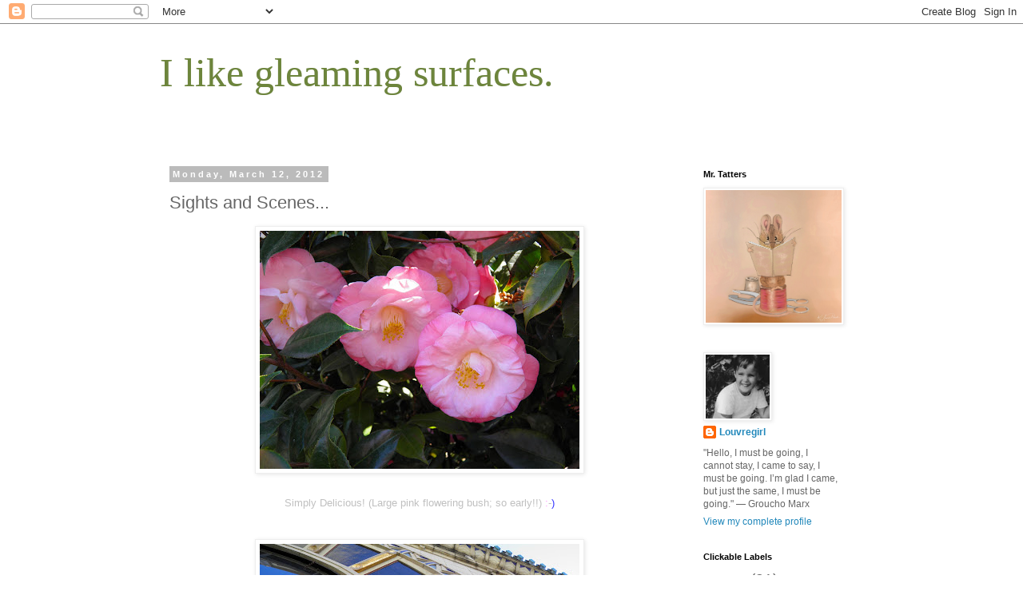

--- FILE ---
content_type: text/html; charset=UTF-8
request_url: https://www.ilikegleamingsurfaces.com/2012/03/sights-and-scenes.html
body_size: 23613
content:
<!DOCTYPE html>
<html class='v2' dir='ltr' lang='en'>
<head>
<link href='https://www.blogger.com/static/v1/widgets/335934321-css_bundle_v2.css' rel='stylesheet' type='text/css'/>
<meta content='width=1100' name='viewport'/>
<meta content='text/html; charset=UTF-8' http-equiv='Content-Type'/>
<meta content='blogger' name='generator'/>
<link href='https://www.ilikegleamingsurfaces.com/favicon.ico' rel='icon' type='image/x-icon'/>
<link href='https://www.ilikegleamingsurfaces.com/2012/03/sights-and-scenes.html' rel='canonical'/>
<link rel="alternate" type="application/atom+xml" title="   I like gleaming surfaces. - Atom" href="https://www.ilikegleamingsurfaces.com/feeds/posts/default" />
<link rel="alternate" type="application/rss+xml" title="   I like gleaming surfaces. - RSS" href="https://www.ilikegleamingsurfaces.com/feeds/posts/default?alt=rss" />
<link rel="service.post" type="application/atom+xml" title="   I like gleaming surfaces. - Atom" href="https://www.blogger.com/feeds/3525061611057949729/posts/default" />

<link rel="alternate" type="application/atom+xml" title="   I like gleaming surfaces. - Atom" href="https://www.ilikegleamingsurfaces.com/feeds/8834809463284407367/comments/default" />
<!--Can't find substitution for tag [blog.ieCssRetrofitLinks]-->
<link href='https://blogger.googleusercontent.com/img/b/R29vZ2xl/AVvXsEhRDmCCk4n92aHuckakMZT1udwjhf6V4MOFShKnxrMllGzcvus_bPS3SemrohCuThr91OqAl6p-Oc6nYXxolrYE7J3i-skODXa4Wv__94QPpN5u7-bBL8LWngLsNHEcNpOJa4IZ7OWH0uoz/s400/UnbelieveableEarlySpringBlooms.JPG' rel='image_src'/>
<meta content='https://www.ilikegleamingsurfaces.com/2012/03/sights-and-scenes.html' property='og:url'/>
<meta content='Sights and Scenes...' property='og:title'/>
<meta content='Simply Delicious! (Large pink flowering bush; so early!!) : - ) Groovy Salmon Door Light Pink Blooming... Asheville Street Mural Saturday wa...' property='og:description'/>
<meta content='https://blogger.googleusercontent.com/img/b/R29vZ2xl/AVvXsEhRDmCCk4n92aHuckakMZT1udwjhf6V4MOFShKnxrMllGzcvus_bPS3SemrohCuThr91OqAl6p-Oc6nYXxolrYE7J3i-skODXa4Wv__94QPpN5u7-bBL8LWngLsNHEcNpOJa4IZ7OWH0uoz/w1200-h630-p-k-no-nu/UnbelieveableEarlySpringBlooms.JPG' property='og:image'/>
<title>   I like gleaming surfaces.: Sights and Scenes...</title>
<style id='page-skin-1' type='text/css'><!--
/*
-----------------------------------------------
Blogger Template Style
Name:     Simple
Designer: Blogger
URL:      www.blogger.com
----------------------------------------------- */
/* Content
----------------------------------------------- */
body {
font: normal normal 12px 'Trebuchet MS', Trebuchet, Verdana, sans-serif;
color: #666666;
background: #ffffff none repeat scroll top left;
padding: 0 0 0 0;
}
html body .region-inner {
min-width: 0;
max-width: 100%;
width: auto;
}
h2 {
font-size: 22px;
}
a:link {
text-decoration:none;
color: #2288bb;
}
a:visited {
text-decoration:none;
color: #888888;
}
a:hover {
text-decoration:underline;
color: #33aaff;
}
.body-fauxcolumn-outer .fauxcolumn-inner {
background: transparent none repeat scroll top left;
_background-image: none;
}
.body-fauxcolumn-outer .cap-top {
position: absolute;
z-index: 1;
height: 400px;
width: 100%;
}
.body-fauxcolumn-outer .cap-top .cap-left {
width: 100%;
background: transparent none repeat-x scroll top left;
_background-image: none;
}
.content-outer {
-moz-box-shadow: 0 0 0 rgba(0, 0, 0, .15);
-webkit-box-shadow: 0 0 0 rgba(0, 0, 0, .15);
-goog-ms-box-shadow: 0 0 0 #333333;
box-shadow: 0 0 0 rgba(0, 0, 0, .15);
margin-bottom: 1px;
}
.content-inner {
padding: 10px 40px;
}
.content-inner {
background-color: #ffffff;
}
/* Header
----------------------------------------------- */
.header-outer {
background: transparent none repeat-x scroll 0 -400px;
_background-image: none;
}
.Header h1 {
font: normal normal 50px Georgia, Utopia, 'Palatino Linotype', Palatino, serif;
color: #6d853c;
text-shadow: 0 0 0 rgba(0, 0, 0, .2);
}
.Header h1 a {
color: #6d853c;
}
.Header .description {
font-size: 18px;
color: #000000;
}
.header-inner .Header .titlewrapper {
padding: 22px 0;
}
.header-inner .Header .descriptionwrapper {
padding: 0 0;
}
/* Tabs
----------------------------------------------- */
.tabs-inner .section:first-child {
border-top: 0 solid #dddddd;
}
.tabs-inner .section:first-child ul {
margin-top: -1px;
border-top: 1px solid #dddddd;
border-left: 1px solid #dddddd;
border-right: 1px solid #dddddd;
}
.tabs-inner .widget ul {
background: transparent none repeat-x scroll 0 -800px;
_background-image: none;
border-bottom: 1px solid #dddddd;
margin-top: 0;
margin-left: -30px;
margin-right: -30px;
}
.tabs-inner .widget li a {
display: inline-block;
padding: .6em 1em;
font: normal normal 12px 'Trebuchet MS', Trebuchet, Verdana, sans-serif;
color: #000000;
border-left: 1px solid #ffffff;
border-right: 1px solid #dddddd;
}
.tabs-inner .widget li:first-child a {
border-left: none;
}
.tabs-inner .widget li.selected a, .tabs-inner .widget li a:hover {
color: #000000;
background-color: #eeeeee;
text-decoration: none;
}
/* Columns
----------------------------------------------- */
.main-outer {
border-top: 0 solid transparent;
}
.fauxcolumn-left-outer .fauxcolumn-inner {
border-right: 1px solid transparent;
}
.fauxcolumn-right-outer .fauxcolumn-inner {
border-left: 1px solid transparent;
}
/* Headings
----------------------------------------------- */
div.widget > h2,
div.widget h2.title {
margin: 0 0 1em 0;
font: normal bold 11px 'Trebuchet MS',Trebuchet,Verdana,sans-serif;
color: #000000;
}
/* Widgets
----------------------------------------------- */
.widget .zippy {
color: #999999;
text-shadow: 2px 2px 1px rgba(0, 0, 0, .1);
}
.widget .popular-posts ul {
list-style: none;
}
/* Posts
----------------------------------------------- */
h2.date-header {
font: normal bold 11px Arial, Tahoma, Helvetica, FreeSans, sans-serif;
}
.date-header span {
background-color: #bbbbbb;
color: #ffffff;
padding: 0.4em;
letter-spacing: 3px;
margin: inherit;
}
.main-inner {
padding-top: 35px;
padding-bottom: 65px;
}
.main-inner .column-center-inner {
padding: 0 0;
}
.main-inner .column-center-inner .section {
margin: 0 1em;
}
.post {
margin: 0 0 45px 0;
}
h3.post-title, .comments h4 {
font: normal normal 22px 'Trebuchet MS',Trebuchet,Verdana,sans-serif;
margin: .75em 0 0;
}
.post-body {
font-size: 110%;
line-height: 1.4;
position: relative;
}
.post-body img, .post-body .tr-caption-container, .Profile img, .Image img,
.BlogList .item-thumbnail img {
padding: 2px;
background: #ffffff;
border: 1px solid #eeeeee;
-moz-box-shadow: 1px 1px 5px rgba(0, 0, 0, .1);
-webkit-box-shadow: 1px 1px 5px rgba(0, 0, 0, .1);
box-shadow: 1px 1px 5px rgba(0, 0, 0, .1);
}
.post-body img, .post-body .tr-caption-container {
padding: 5px;
}
.post-body .tr-caption-container {
color: #666666;
}
.post-body .tr-caption-container img {
padding: 0;
background: transparent;
border: none;
-moz-box-shadow: 0 0 0 rgba(0, 0, 0, .1);
-webkit-box-shadow: 0 0 0 rgba(0, 0, 0, .1);
box-shadow: 0 0 0 rgba(0, 0, 0, .1);
}
.post-header {
margin: 0 0 1.5em;
line-height: 1.6;
font-size: 90%;
}
.post-footer {
margin: 20px -2px 0;
padding: 5px 10px;
color: #666666;
background-color: #eeeeee;
border-bottom: 1px solid #eeeeee;
line-height: 1.6;
font-size: 90%;
}
#comments .comment-author {
padding-top: 1.5em;
border-top: 1px solid transparent;
background-position: 0 1.5em;
}
#comments .comment-author:first-child {
padding-top: 0;
border-top: none;
}
.avatar-image-container {
margin: .2em 0 0;
}
#comments .avatar-image-container img {
border: 1px solid #eeeeee;
}
/* Comments
----------------------------------------------- */
.comments .comments-content .icon.blog-author {
background-repeat: no-repeat;
background-image: url([data-uri]);
}
.comments .comments-content .loadmore a {
border-top: 1px solid #999999;
border-bottom: 1px solid #999999;
}
.comments .comment-thread.inline-thread {
background-color: #eeeeee;
}
.comments .continue {
border-top: 2px solid #999999;
}
/* Accents
---------------------------------------------- */
.section-columns td.columns-cell {
border-left: 1px solid transparent;
}
.blog-pager {
background: transparent url(https://resources.blogblog.com/blogblog/data/1kt/simple/paging_dot.png) repeat-x scroll top center;
}
.blog-pager-older-link, .home-link,
.blog-pager-newer-link {
background-color: #ffffff;
padding: 5px;
}
.footer-outer {
border-top: 1px dashed #bbbbbb;
}
/* Mobile
----------------------------------------------- */
body.mobile  {
background-size: auto;
}
.mobile .body-fauxcolumn-outer {
background: transparent none repeat scroll top left;
}
.mobile .body-fauxcolumn-outer .cap-top {
background-size: 100% auto;
}
.mobile .content-outer {
-webkit-box-shadow: 0 0 3px rgba(0, 0, 0, .15);
box-shadow: 0 0 3px rgba(0, 0, 0, .15);
}
.mobile .tabs-inner .widget ul {
margin-left: 0;
margin-right: 0;
}
.mobile .post {
margin: 0;
}
.mobile .main-inner .column-center-inner .section {
margin: 0;
}
.mobile .date-header span {
padding: 0.1em 10px;
margin: 0 -10px;
}
.mobile h3.post-title {
margin: 0;
}
.mobile .blog-pager {
background: transparent none no-repeat scroll top center;
}
.mobile .footer-outer {
border-top: none;
}
.mobile .main-inner, .mobile .footer-inner {
background-color: #ffffff;
}
.mobile-index-contents {
color: #666666;
}
.mobile-link-button {
background-color: #2288bb;
}
.mobile-link-button a:link, .mobile-link-button a:visited {
color: #ffffff;
}
.mobile .tabs-inner .section:first-child {
border-top: none;
}
.mobile .tabs-inner .PageList .widget-content {
background-color: #eeeeee;
color: #000000;
border-top: 1px solid #dddddd;
border-bottom: 1px solid #dddddd;
}
.mobile .tabs-inner .PageList .widget-content .pagelist-arrow {
border-left: 1px solid #dddddd;
}

--></style>
<style id='template-skin-1' type='text/css'><!--
body {
min-width: 960px;
}
.content-outer, .content-fauxcolumn-outer, .region-inner {
min-width: 960px;
max-width: 960px;
_width: 960px;
}
.main-inner .columns {
padding-left: 0;
padding-right: 230px;
}
.main-inner .fauxcolumn-center-outer {
left: 0;
right: 230px;
/* IE6 does not respect left and right together */
_width: expression(this.parentNode.offsetWidth -
parseInt("0") -
parseInt("230px") + 'px');
}
.main-inner .fauxcolumn-left-outer {
width: 0;
}
.main-inner .fauxcolumn-right-outer {
width: 230px;
}
.main-inner .column-left-outer {
width: 0;
right: 100%;
margin-left: -0;
}
.main-inner .column-right-outer {
width: 230px;
margin-right: -230px;
}
#layout {
min-width: 0;
}
#layout .content-outer {
min-width: 0;
width: 800px;
}
#layout .region-inner {
min-width: 0;
width: auto;
}
body#layout div.add_widget {
padding: 8px;
}
body#layout div.add_widget a {
margin-left: 32px;
}
--></style>
<link href='https://www.blogger.com/dyn-css/authorization.css?targetBlogID=3525061611057949729&amp;zx=308c1309-b019-4014-95b1-20a0ad407020' media='none' onload='if(media!=&#39;all&#39;)media=&#39;all&#39;' rel='stylesheet'/><noscript><link href='https://www.blogger.com/dyn-css/authorization.css?targetBlogID=3525061611057949729&amp;zx=308c1309-b019-4014-95b1-20a0ad407020' rel='stylesheet'/></noscript>
<meta name='google-adsense-platform-account' content='ca-host-pub-1556223355139109'/>
<meta name='google-adsense-platform-domain' content='blogspot.com'/>

</head>
<body class='loading variant-simplysimple'>
<div class='navbar section' id='navbar' name='Navbar'><div class='widget Navbar' data-version='1' id='Navbar1'><script type="text/javascript">
    function setAttributeOnload(object, attribute, val) {
      if(window.addEventListener) {
        window.addEventListener('load',
          function(){ object[attribute] = val; }, false);
      } else {
        window.attachEvent('onload', function(){ object[attribute] = val; });
      }
    }
  </script>
<div id="navbar-iframe-container"></div>
<script type="text/javascript" src="https://apis.google.com/js/platform.js"></script>
<script type="text/javascript">
      gapi.load("gapi.iframes:gapi.iframes.style.bubble", function() {
        if (gapi.iframes && gapi.iframes.getContext) {
          gapi.iframes.getContext().openChild({
              url: 'https://www.blogger.com/navbar/3525061611057949729?po\x3d8834809463284407367\x26origin\x3dhttps://www.ilikegleamingsurfaces.com',
              where: document.getElementById("navbar-iframe-container"),
              id: "navbar-iframe"
          });
        }
      });
    </script><script type="text/javascript">
(function() {
var script = document.createElement('script');
script.type = 'text/javascript';
script.src = '//pagead2.googlesyndication.com/pagead/js/google_top_exp.js';
var head = document.getElementsByTagName('head')[0];
if (head) {
head.appendChild(script);
}})();
</script>
</div></div>
<div class='body-fauxcolumns'>
<div class='fauxcolumn-outer body-fauxcolumn-outer'>
<div class='cap-top'>
<div class='cap-left'></div>
<div class='cap-right'></div>
</div>
<div class='fauxborder-left'>
<div class='fauxborder-right'></div>
<div class='fauxcolumn-inner'>
</div>
</div>
<div class='cap-bottom'>
<div class='cap-left'></div>
<div class='cap-right'></div>
</div>
</div>
</div>
<div class='content'>
<div class='content-fauxcolumns'>
<div class='fauxcolumn-outer content-fauxcolumn-outer'>
<div class='cap-top'>
<div class='cap-left'></div>
<div class='cap-right'></div>
</div>
<div class='fauxborder-left'>
<div class='fauxborder-right'></div>
<div class='fauxcolumn-inner'>
</div>
</div>
<div class='cap-bottom'>
<div class='cap-left'></div>
<div class='cap-right'></div>
</div>
</div>
</div>
<div class='content-outer'>
<div class='content-cap-top cap-top'>
<div class='cap-left'></div>
<div class='cap-right'></div>
</div>
<div class='fauxborder-left content-fauxborder-left'>
<div class='fauxborder-right content-fauxborder-right'></div>
<div class='content-inner'>
<header>
<div class='header-outer'>
<div class='header-cap-top cap-top'>
<div class='cap-left'></div>
<div class='cap-right'></div>
</div>
<div class='fauxborder-left header-fauxborder-left'>
<div class='fauxborder-right header-fauxborder-right'></div>
<div class='region-inner header-inner'>
<div class='header section' id='header' name='Header'><div class='widget Header' data-version='1' id='Header1'>
<div id='header-inner'>
<div class='titlewrapper'>
<h1 class='title'>
<a href='https://www.ilikegleamingsurfaces.com/'>
   I like gleaming surfaces.
</a>
</h1>
</div>
<div class='descriptionwrapper'>
<p class='description'><span>
</span></p>
</div>
</div>
</div></div>
</div>
</div>
<div class='header-cap-bottom cap-bottom'>
<div class='cap-left'></div>
<div class='cap-right'></div>
</div>
</div>
</header>
<div class='tabs-outer'>
<div class='tabs-cap-top cap-top'>
<div class='cap-left'></div>
<div class='cap-right'></div>
</div>
<div class='fauxborder-left tabs-fauxborder-left'>
<div class='fauxborder-right tabs-fauxborder-right'></div>
<div class='region-inner tabs-inner'>
<div class='tabs no-items section' id='crosscol' name='Cross-Column'></div>
<div class='tabs no-items section' id='crosscol-overflow' name='Cross-Column 2'></div>
</div>
</div>
<div class='tabs-cap-bottom cap-bottom'>
<div class='cap-left'></div>
<div class='cap-right'></div>
</div>
</div>
<div class='main-outer'>
<div class='main-cap-top cap-top'>
<div class='cap-left'></div>
<div class='cap-right'></div>
</div>
<div class='fauxborder-left main-fauxborder-left'>
<div class='fauxborder-right main-fauxborder-right'></div>
<div class='region-inner main-inner'>
<div class='columns fauxcolumns'>
<div class='fauxcolumn-outer fauxcolumn-center-outer'>
<div class='cap-top'>
<div class='cap-left'></div>
<div class='cap-right'></div>
</div>
<div class='fauxborder-left'>
<div class='fauxborder-right'></div>
<div class='fauxcolumn-inner'>
</div>
</div>
<div class='cap-bottom'>
<div class='cap-left'></div>
<div class='cap-right'></div>
</div>
</div>
<div class='fauxcolumn-outer fauxcolumn-left-outer'>
<div class='cap-top'>
<div class='cap-left'></div>
<div class='cap-right'></div>
</div>
<div class='fauxborder-left'>
<div class='fauxborder-right'></div>
<div class='fauxcolumn-inner'>
</div>
</div>
<div class='cap-bottom'>
<div class='cap-left'></div>
<div class='cap-right'></div>
</div>
</div>
<div class='fauxcolumn-outer fauxcolumn-right-outer'>
<div class='cap-top'>
<div class='cap-left'></div>
<div class='cap-right'></div>
</div>
<div class='fauxborder-left'>
<div class='fauxborder-right'></div>
<div class='fauxcolumn-inner'>
</div>
</div>
<div class='cap-bottom'>
<div class='cap-left'></div>
<div class='cap-right'></div>
</div>
</div>
<!-- corrects IE6 width calculation -->
<div class='columns-inner'>
<div class='column-center-outer'>
<div class='column-center-inner'>
<div class='main section' id='main' name='Main'><div class='widget Blog' data-version='1' id='Blog1'>
<div class='blog-posts hfeed'>

          <div class="date-outer">
        
<h2 class='date-header'><span>Monday, March 12, 2012</span></h2>

          <div class="date-posts">
        
<div class='post-outer'>
<div class='post hentry uncustomized-post-template' itemprop='blogPost' itemscope='itemscope' itemtype='http://schema.org/BlogPosting'>
<meta content='https://blogger.googleusercontent.com/img/b/R29vZ2xl/AVvXsEhRDmCCk4n92aHuckakMZT1udwjhf6V4MOFShKnxrMllGzcvus_bPS3SemrohCuThr91OqAl6p-Oc6nYXxolrYE7J3i-skODXa4Wv__94QPpN5u7-bBL8LWngLsNHEcNpOJa4IZ7OWH0uoz/s400/UnbelieveableEarlySpringBlooms.JPG' itemprop='image_url'/>
<meta content='3525061611057949729' itemprop='blogId'/>
<meta content='8834809463284407367' itemprop='postId'/>
<a name='8834809463284407367'></a>
<h3 class='post-title entry-title' itemprop='name'>
Sights and Scenes...
</h3>
<div class='post-header'>
<div class='post-header-line-1'></div>
</div>
<div class='post-body entry-content' id='post-body-8834809463284407367' itemprop='description articleBody'>
<div style="text-align: center;"><a href="https://blogger.googleusercontent.com/img/b/R29vZ2xl/AVvXsEhRDmCCk4n92aHuckakMZT1udwjhf6V4MOFShKnxrMllGzcvus_bPS3SemrohCuThr91OqAl6p-Oc6nYXxolrYE7J3i-skODXa4Wv__94QPpN5u7-bBL8LWngLsNHEcNpOJa4IZ7OWH0uoz/s1600/UnbelieveableEarlySpringBlooms.JPG"><img alt="" border="0" id="BLOGGER_PHOTO_ID_5719005539634525954" src="https://blogger.googleusercontent.com/img/b/R29vZ2xl/AVvXsEhRDmCCk4n92aHuckakMZT1udwjhf6V4MOFShKnxrMllGzcvus_bPS3SemrohCuThr91OqAl6p-Oc6nYXxolrYE7J3i-skODXa4Wv__94QPpN5u7-bBL8LWngLsNHEcNpOJa4IZ7OWH0uoz/s400/UnbelieveableEarlySpringBlooms.JPG" style="display:block; margin:0px auto 10px; text-align:center;cursor:pointer; cursor:hand;width: 400px; height: 298px;" /></a><span style="color: rgb(192, 192, 192);"><br />Simply Delicious! (Large pink flowering bush; so early!!) <span style="color: rgb(255, 153, 255);">:</span>-<span style="color: rgb(51, 51, 255);">)</span></span><br /><br /><br style="color: rgb(192, 192, 192);"></div><div style="text-align: center;"><a href="https://blogger.googleusercontent.com/img/b/R29vZ2xl/AVvXsEilGyhW0-M7eG77EyKsPgtb4xDVloJa4wo1DmTUBX7UGMGmwx120KY46gwa-HwVTBYjw73LpbQIyIQPvz9ALdflZLF-YsjYrKLL8fvSL0TJne5iI8lkSeSqtmicXiRXFHjztKlA8SmuVI8S/s1600/AwesomeArchitecture.JPG"><img alt="" border="0" id="BLOGGER_PHOTO_ID_5719001413016713490" src="https://blogger.googleusercontent.com/img/b/R29vZ2xl/AVvXsEilGyhW0-M7eG77EyKsPgtb4xDVloJa4wo1DmTUBX7UGMGmwx120KY46gwa-HwVTBYjw73LpbQIyIQPvz9ALdflZLF-YsjYrKLL8fvSL0TJne5iI8lkSeSqtmicXiRXFHjztKlA8SmuVI8S/s400/AwesomeArchitecture.JPG" style="display:block; margin:0px auto 10px; text-align:center;cursor:pointer; cursor:hand;width: 400px; height: 328px;" /></a><br /><span style="color: rgb(153, 153, 153);">Groovy</span><br style="color: rgb(153, 153, 153);"><br style="color: rgb(153, 153, 153);"><br style="color: rgb(153, 153, 153);"></div><div style="text-align: center; color: rgb(153, 153, 153);"><a href="https://blogger.googleusercontent.com/img/b/R29vZ2xl/AVvXsEjk5tYwP_4hzzpjgQ8eo2F2SwcsoMAQWkEmFTr4cLSAekhxuzsWzdocO0_b7BF1Bu-1gAPXezz4NV0AB9c1TAsLBNVflBhv7ZbVpY0wHT9MUISajeEnpF1oPBUh3_X_z0O_4fr5Kiln6VZO/s1600/SalmonDoor.JPG"><img alt="" border="0" id="BLOGGER_PHOTO_ID_5719001227113163618" src="https://blogger.googleusercontent.com/img/b/R29vZ2xl/AVvXsEjk5tYwP_4hzzpjgQ8eo2F2SwcsoMAQWkEmFTr4cLSAekhxuzsWzdocO0_b7BF1Bu-1gAPXezz4NV0AB9c1TAsLBNVflBhv7ZbVpY0wHT9MUISajeEnpF1oPBUh3_X_z0O_4fr5Kiln6VZO/s400/SalmonDoor.JPG" style="display:block; margin:0px auto 10px; text-align:center;cursor:pointer; cursor:hand;width: 296px; height: 400px;" /></a><br />Salmon Door<br /><br /><br /></div><div style="text-align: center; color: rgb(153, 153, 153);"><a href="https://blogger.googleusercontent.com/img/b/R29vZ2xl/AVvXsEhFfZWdNmrT3Cc91qdPFWX5GPe3n6z3IgtbRJiwRIpDCVxhxPC8Q3htCk3OI-uuxCHFRPiA41NV1bNkLoWW47C7Mjwj1nCwyvEIpbG_LBwtm07zzvbKF4JnSBn5b9UjpS-jx10Cr85Eca26/s1600/LightPinkBloomingTree.JPG"><img alt="" border="0" id="BLOGGER_PHOTO_ID_5719000982475656562" src="https://blogger.googleusercontent.com/img/b/R29vZ2xl/AVvXsEhFfZWdNmrT3Cc91qdPFWX5GPe3n6z3IgtbRJiwRIpDCVxhxPC8Q3htCk3OI-uuxCHFRPiA41NV1bNkLoWW47C7Mjwj1nCwyvEIpbG_LBwtm07zzvbKF4JnSBn5b9UjpS-jx10Cr85Eca26/s400/LightPinkBloomingTree.JPG" style="display:block; margin:0px auto 10px; text-align:center;cursor:pointer; cursor:hand;width: 400px; height: 299px;" /></a><br />Light Pink Blooming...<br /><br /><br /></div><div style="text-align: center; color: rgb(153, 153, 153);"><a href="https://blogger.googleusercontent.com/img/b/R29vZ2xl/AVvXsEhOZxujXSbQBko4gO-MiXQ2GP3yyRchI8UZAxHsRaulvg1fC3OX1QZFtq3brPNz5uNF9V9xPQDHxb60FnnMhw3_BmY3SPFbfKB4GV06MqAufs7LMh5696coEmVeDr50XcGGv90Xb1NbryaW/s1600/StreetMural.JPG"><img alt="" border="0" id="BLOGGER_PHOTO_ID_5719000763063463618" src="https://blogger.googleusercontent.com/img/b/R29vZ2xl/AVvXsEhOZxujXSbQBko4gO-MiXQ2GP3yyRchI8UZAxHsRaulvg1fC3OX1QZFtq3brPNz5uNF9V9xPQDHxb60FnnMhw3_BmY3SPFbfKB4GV06MqAufs7LMh5696coEmVeDr50XcGGv90Xb1NbryaW/s400/StreetMural.JPG" style="display:block; margin:0px auto 10px; text-align:center;cursor:pointer; cursor:hand;width: 389px; height: 400px;" /></a>Asheville Street Mural<br /></div><br /><div style="text-align: center;"><span style="color: rgb(51, 51, 153);">Saturday was a <span style="color: rgb(102, 102, 204);">good d<span style="color: rgb(153, 153, 255);">ay</span></span> for a <span style="color: rgb(153, 153, 255);">car trip </span>to</span><br /><span style="color: rgb(51, 51, 153);"><span style="color: rgb(51, 51, 255); font-weight: bold;">Asheville, N.C.</span><span style="color: rgb(51, 51, 255);"> </span>to take in the local scene</span><br /><span style="color: rgb(51, 51, 153);">and some good food. It was in the mid 60's</span><br /><span style="color: rgb(51, 51, 153);">with moderate sunshine. Asheville is 'loaded up'</span><br /><span style="color: rgb(51, 51, 153);">with culture; murals, street artists, musicians,</span> <span style="color: rgb(51, 51, 153);">great<br />food choices and varied stores (including antiquing.)<br />We ate </span><span style="color: rgb(51, 51, 153);"><span style="color: rgb(153, 153, 255);">Indian food <span style="color: rgb(51, 51, 153);">(which I LOVE...)</span> </span>while taking in<br />some</span> <span style="color: rgb(51, 51, 153);">leisure (for the details, I ate potato and pea stuffed</span><br /><span style="color: rgb(51, 51, 153);">pastries over long grain white rice with garbanzo beans</span><br /><span style="color: rgb(51, 51, 153);">bathed in Indian spices; and it was much better than</span> <span style="color: rgb(0, 0, 153);">the</span><br /><span style="color: rgb(51, 51, 153);">average...) We shopped at a local organic grocery store for</span><br /><span style="color: rgb(51, 51, 153);">bulk spices, and walked and then walked (some more)</span><br /><span style="color: rgb(51, 51, 153);">all over the downtown. Asheville boasts one of the</span><br /><span style="color: rgb(51, 51, 153);">biggest <span style="color: rgb(153, 153, 255);">Goodwill stores</span> in the nation (among other<br />things, mind you :-) ), so we had to</span> <span style="color: rgb(51, 51, 153);"><span style="color: rgb(153, 153, 255);">pop</span> in there.<br />Here is a sampling of a <span style="color: rgb(153, 153, 255);">local mural</span>, the</span> <span style="color: rgb(51, 51, 153);"><span style="color: rgb(153, 153, 255);">trees</span><br />and bushes in glorious bloom and bud, and</span> <span style="color: rgb(51, 51, 153);">some<br />wonderful <span style="color: rgb(153, 153, 255);">local architecture</span> that I admired.</span><br /><span style="color: rgb(51, 51, 153);">What is it about wonderful old wooden</span><br /><span style="color: rgb(51, 51, 153);">doors that beg the need for study ?</span><br /><span style="color: rgb(51, 51, 153);"><span style="color: rgb(255, 102, 0); font-weight: bold;">:</span><span style="font-weight: bold;">-<span style="color: rgb(255, 204, 255);">)</span></span></span><br style="color: rgb(51, 51, 153);"><span style="color: rgb(51, 51, 153);">Enjoy.</span><br /></div>
<div style='clear: both;'></div>
</div>
<div class='post-footer'>
<div class='post-footer-line post-footer-line-1'>
<span class='post-author vcard'>
</span>
<span class='post-timestamp'>
at
<meta content='https://www.ilikegleamingsurfaces.com/2012/03/sights-and-scenes.html' itemprop='url'/>
<a class='timestamp-link' href='https://www.ilikegleamingsurfaces.com/2012/03/sights-and-scenes.html' rel='bookmark' title='permanent link'><abbr class='published' itemprop='datePublished' title='2012-03-12T06:22:00-07:00'>March 12, 2012</abbr></a>
</span>
<span class='post-comment-link'>
</span>
<span class='post-icons'>
<span class='item-control blog-admin pid-523209124'>
<a href='https://www.blogger.com/post-edit.g?blogID=3525061611057949729&postID=8834809463284407367&from=pencil' title='Edit Post'>
<img alt='' class='icon-action' height='18' src='https://resources.blogblog.com/img/icon18_edit_allbkg.gif' width='18'/>
</a>
</span>
</span>
<div class='post-share-buttons goog-inline-block'>
<a class='goog-inline-block share-button sb-email' href='https://www.blogger.com/share-post.g?blogID=3525061611057949729&postID=8834809463284407367&target=email' target='_blank' title='Email This'><span class='share-button-link-text'>Email This</span></a><a class='goog-inline-block share-button sb-blog' href='https://www.blogger.com/share-post.g?blogID=3525061611057949729&postID=8834809463284407367&target=blog' onclick='window.open(this.href, "_blank", "height=270,width=475"); return false;' target='_blank' title='BlogThis!'><span class='share-button-link-text'>BlogThis!</span></a><a class='goog-inline-block share-button sb-twitter' href='https://www.blogger.com/share-post.g?blogID=3525061611057949729&postID=8834809463284407367&target=twitter' target='_blank' title='Share to X'><span class='share-button-link-text'>Share to X</span></a><a class='goog-inline-block share-button sb-facebook' href='https://www.blogger.com/share-post.g?blogID=3525061611057949729&postID=8834809463284407367&target=facebook' onclick='window.open(this.href, "_blank", "height=430,width=640"); return false;' target='_blank' title='Share to Facebook'><span class='share-button-link-text'>Share to Facebook</span></a><a class='goog-inline-block share-button sb-pinterest' href='https://www.blogger.com/share-post.g?blogID=3525061611057949729&postID=8834809463284407367&target=pinterest' target='_blank' title='Share to Pinterest'><span class='share-button-link-text'>Share to Pinterest</span></a>
</div>
</div>
<div class='post-footer-line post-footer-line-2'>
<span class='post-labels'>
</span>
</div>
<div class='post-footer-line post-footer-line-3'>
<span class='post-location'>
</span>
</div>
</div>
</div>
<div class='comments' id='comments'>
<a name='comments'></a>
<h4>4 comments:</h4>
<div class='comments-content'>
<script async='async' src='' type='text/javascript'></script>
<script type='text/javascript'>
    (function() {
      var items = null;
      var msgs = null;
      var config = {};

// <![CDATA[
      var cursor = null;
      if (items && items.length > 0) {
        cursor = parseInt(items[items.length - 1].timestamp) + 1;
      }

      var bodyFromEntry = function(entry) {
        var text = (entry &&
                    ((entry.content && entry.content.$t) ||
                     (entry.summary && entry.summary.$t))) ||
            '';
        if (entry && entry.gd$extendedProperty) {
          for (var k in entry.gd$extendedProperty) {
            if (entry.gd$extendedProperty[k].name == 'blogger.contentRemoved') {
              return '<span class="deleted-comment">' + text + '</span>';
            }
          }
        }
        return text;
      }

      var parse = function(data) {
        cursor = null;
        var comments = [];
        if (data && data.feed && data.feed.entry) {
          for (var i = 0, entry; entry = data.feed.entry[i]; i++) {
            var comment = {};
            // comment ID, parsed out of the original id format
            var id = /blog-(\d+).post-(\d+)/.exec(entry.id.$t);
            comment.id = id ? id[2] : null;
            comment.body = bodyFromEntry(entry);
            comment.timestamp = Date.parse(entry.published.$t) + '';
            if (entry.author && entry.author.constructor === Array) {
              var auth = entry.author[0];
              if (auth) {
                comment.author = {
                  name: (auth.name ? auth.name.$t : undefined),
                  profileUrl: (auth.uri ? auth.uri.$t : undefined),
                  avatarUrl: (auth.gd$image ? auth.gd$image.src : undefined)
                };
              }
            }
            if (entry.link) {
              if (entry.link[2]) {
                comment.link = comment.permalink = entry.link[2].href;
              }
              if (entry.link[3]) {
                var pid = /.*comments\/default\/(\d+)\?.*/.exec(entry.link[3].href);
                if (pid && pid[1]) {
                  comment.parentId = pid[1];
                }
              }
            }
            comment.deleteclass = 'item-control blog-admin';
            if (entry.gd$extendedProperty) {
              for (var k in entry.gd$extendedProperty) {
                if (entry.gd$extendedProperty[k].name == 'blogger.itemClass') {
                  comment.deleteclass += ' ' + entry.gd$extendedProperty[k].value;
                } else if (entry.gd$extendedProperty[k].name == 'blogger.displayTime') {
                  comment.displayTime = entry.gd$extendedProperty[k].value;
                }
              }
            }
            comments.push(comment);
          }
        }
        return comments;
      };

      var paginator = function(callback) {
        if (hasMore()) {
          var url = config.feed + '?alt=json&v=2&orderby=published&reverse=false&max-results=50';
          if (cursor) {
            url += '&published-min=' + new Date(cursor).toISOString();
          }
          window.bloggercomments = function(data) {
            var parsed = parse(data);
            cursor = parsed.length < 50 ? null
                : parseInt(parsed[parsed.length - 1].timestamp) + 1
            callback(parsed);
            window.bloggercomments = null;
          }
          url += '&callback=bloggercomments';
          var script = document.createElement('script');
          script.type = 'text/javascript';
          script.src = url;
          document.getElementsByTagName('head')[0].appendChild(script);
        }
      };
      var hasMore = function() {
        return !!cursor;
      };
      var getMeta = function(key, comment) {
        if ('iswriter' == key) {
          var matches = !!comment.author
              && comment.author.name == config.authorName
              && comment.author.profileUrl == config.authorUrl;
          return matches ? 'true' : '';
        } else if ('deletelink' == key) {
          return config.baseUri + '/comment/delete/'
               + config.blogId + '/' + comment.id;
        } else if ('deleteclass' == key) {
          return comment.deleteclass;
        }
        return '';
      };

      var replybox = null;
      var replyUrlParts = null;
      var replyParent = undefined;

      var onReply = function(commentId, domId) {
        if (replybox == null) {
          // lazily cache replybox, and adjust to suit this style:
          replybox = document.getElementById('comment-editor');
          if (replybox != null) {
            replybox.height = '250px';
            replybox.style.display = 'block';
            replyUrlParts = replybox.src.split('#');
          }
        }
        if (replybox && (commentId !== replyParent)) {
          replybox.src = '';
          document.getElementById(domId).insertBefore(replybox, null);
          replybox.src = replyUrlParts[0]
              + (commentId ? '&parentID=' + commentId : '')
              + '#' + replyUrlParts[1];
          replyParent = commentId;
        }
      };

      var hash = (window.location.hash || '#').substring(1);
      var startThread, targetComment;
      if (/^comment-form_/.test(hash)) {
        startThread = hash.substring('comment-form_'.length);
      } else if (/^c[0-9]+$/.test(hash)) {
        targetComment = hash.substring(1);
      }

      // Configure commenting API:
      var configJso = {
        'maxDepth': config.maxThreadDepth
      };
      var provider = {
        'id': config.postId,
        'data': items,
        'loadNext': paginator,
        'hasMore': hasMore,
        'getMeta': getMeta,
        'onReply': onReply,
        'rendered': true,
        'initComment': targetComment,
        'initReplyThread': startThread,
        'config': configJso,
        'messages': msgs
      };

      var render = function() {
        if (window.goog && window.goog.comments) {
          var holder = document.getElementById('comment-holder');
          window.goog.comments.render(holder, provider);
        }
      };

      // render now, or queue to render when library loads:
      if (window.goog && window.goog.comments) {
        render();
      } else {
        window.goog = window.goog || {};
        window.goog.comments = window.goog.comments || {};
        window.goog.comments.loadQueue = window.goog.comments.loadQueue || [];
        window.goog.comments.loadQueue.push(render);
      }
    })();
// ]]>
  </script>
<div id='comment-holder'>
<div class="comment-thread toplevel-thread"><ol id="top-ra"><li class="comment" id="c3816141606314785755"><div class="avatar-image-container"><img src="//blogger.googleusercontent.com/img/b/R29vZ2xl/AVvXsEjQ85iFOZyLpv-J5Wvzcjd9AWWKuAkVcVSnFQt2-5viwmFLr44pObOxADcw_XSq19uP_WcLeH7WKwmB1Gni9JzBFfMrpAtwHgk8FIR56az6okOownAoKZrNP3DbAIgfdw/s45-c/Blue+eye.jpg" alt=""/></div><div class="comment-block"><div class="comment-header"><cite class="user"><a href="https://www.blogger.com/profile/13984802196897920610" rel="nofollow">Lynn</a></cite><span class="icon user "></span><span class="datetime secondary-text"><a rel="nofollow" href="https://www.ilikegleamingsurfaces.com/2012/03/sights-and-scenes.html?showComment=1331563740428#c3816141606314785755">March 12, 2012 at 7:49&#8239;AM</a></span></div><p class="comment-content">That sounds like a wonderful day, lg. That bush at the top takes me back to my grandmother&#39;s house in Macon, Georgia - it is a Camellia bush.  They are cold weather loving shrubs that bloom in the winter.  <br><br>I love wooden doors, too.  Asheville is a magical place and your lunch sounds divine!</p><span class="comment-actions secondary-text"><a class="comment-reply" target="_self" data-comment-id="3816141606314785755">Reply</a><span class="item-control blog-admin blog-admin pid-1654026794"><a target="_self" href="https://www.blogger.com/comment/delete/3525061611057949729/3816141606314785755">Delete</a></span></span></div><div class="comment-replies"><div id="c3816141606314785755-rt" class="comment-thread inline-thread hidden"><span class="thread-toggle thread-expanded"><span class="thread-arrow"></span><span class="thread-count"><a target="_self">Replies</a></span></span><ol id="c3816141606314785755-ra" class="thread-chrome thread-expanded"><div></div><div id="c3816141606314785755-continue" class="continue"><a class="comment-reply" target="_self" data-comment-id="3816141606314785755">Reply</a></div></ol></div></div><div class="comment-replybox-single" id="c3816141606314785755-ce"></div></li><li class="comment" id="c6449024357518609605"><div class="avatar-image-container"><img src="//blogger.googleusercontent.com/img/b/R29vZ2xl/AVvXsEg8s99zewkRd2qk8vV4_IJPkQp0XfGz0RtWRqqLUa2ibSss2cJsj-JReiQSzhEyZIesHdoSMIw3d1yehFNPTVNzDpUY1kYsGVaOJwm9zjRAIR2TeUO0dHA0QETaIIzb2Cw/s45-c/*" alt=""/></div><div class="comment-block"><div class="comment-header"><cite class="user"><a href="https://www.blogger.com/profile/03205633556998220372" rel="nofollow">TALON</a></cite><span class="icon user "></span><span class="datetime secondary-text"><a rel="nofollow" href="https://www.ilikegleamingsurfaces.com/2012/03/sights-and-scenes.html?showComment=1331564105174#c6449024357518609605">March 12, 2012 at 7:55&#8239;AM</a></span></div><p class="comment-content">Those blossoms are a feast for the eye, lg. Thank you! And what a delightful day that sounds like. What gorgeous architecture. <br><br>Wood always has such character, doesn&#39;t it? And the shapes of doors can be so unique.</p><span class="comment-actions secondary-text"><a class="comment-reply" target="_self" data-comment-id="6449024357518609605">Reply</a><span class="item-control blog-admin blog-admin pid-1689041694"><a target="_self" href="https://www.blogger.com/comment/delete/3525061611057949729/6449024357518609605">Delete</a></span></span></div><div class="comment-replies"><div id="c6449024357518609605-rt" class="comment-thread inline-thread hidden"><span class="thread-toggle thread-expanded"><span class="thread-arrow"></span><span class="thread-count"><a target="_self">Replies</a></span></span><ol id="c6449024357518609605-ra" class="thread-chrome thread-expanded"><div></div><div id="c6449024357518609605-continue" class="continue"><a class="comment-reply" target="_self" data-comment-id="6449024357518609605">Reply</a></div></ol></div></div><div class="comment-replybox-single" id="c6449024357518609605-ce"></div></li><li class="comment" id="c401438201327408176"><div class="avatar-image-container"><img src="//blogger.googleusercontent.com/img/b/R29vZ2xl/AVvXsEg_NEvCZ-CF7iw0JtSmU2Ir6dE8A1rsWeSLln3SFXc9s3XPeDAs49vY36_qpK9byCHcSJS_-DAyJ5CdKVBizR7_7rfBBOcuyoA9Psec9_T675SSLTzhMlOPgCD95-XZlHA/s45-c/sistersmoismallavatarsquare.jpg" alt=""/></div><div class="comment-block"><div class="comment-header"><cite class="user"><a href="https://www.blogger.com/profile/15052153326685432260" rel="nofollow">Louvregirl</a></cite><span class="icon user blog-author"></span><span class="datetime secondary-text"><a rel="nofollow" href="https://www.ilikegleamingsurfaces.com/2012/03/sights-and-scenes.html?showComment=1331567078326#c401438201327408176">March 12, 2012 at 8:44&#8239;AM</a></span></div><p class="comment-content">Lynn~ Thank you for that; a Camellia bush! I had no idea...<br><br>Talon~ Yes, Talon, the old wood has so much character; yes, that&#39;s it. :-) P.S. I thought that you might like those blossoms, they took me by surprise, yes, indeedy!<br>:-)</p><span class="comment-actions secondary-text"><a class="comment-reply" target="_self" data-comment-id="401438201327408176">Reply</a><span class="item-control blog-admin blog-admin pid-523209124"><a target="_self" href="https://www.blogger.com/comment/delete/3525061611057949729/401438201327408176">Delete</a></span></span></div><div class="comment-replies"><div id="c401438201327408176-rt" class="comment-thread inline-thread hidden"><span class="thread-toggle thread-expanded"><span class="thread-arrow"></span><span class="thread-count"><a target="_self">Replies</a></span></span><ol id="c401438201327408176-ra" class="thread-chrome thread-expanded"><div></div><div id="c401438201327408176-continue" class="continue"><a class="comment-reply" target="_self" data-comment-id="401438201327408176">Reply</a></div></ol></div></div><div class="comment-replybox-single" id="c401438201327408176-ce"></div></li><li class="comment" id="c8698121198952335086"><div class="avatar-image-container"><img src="//1.bp.blogspot.com/-25W6wf7XhLU/ZkW97fNQGtI/AAAAAAADwcQ/k3hjp_Rc_-IWKGn6yeiaq_v5EcZw-svPgCK4BGAYYCw/s35/349930998_573329501651618_2035360395618752361_n.jpg" alt=""/></div><div class="comment-block"><div class="comment-header"><cite class="user"><a href="https://www.blogger.com/profile/09106961534201033583" rel="nofollow">Rob Siemann</a></cite><span class="icon user "></span><span class="datetime secondary-text"><a rel="nofollow" href="https://www.ilikegleamingsurfaces.com/2012/03/sights-and-scenes.html?showComment=1331574553017#c8698121198952335086">March 12, 2012 at 10:49&#8239;AM</a></span></div><p class="comment-content">Love your pictures, especially the last mural, a gate to.... a new world?</p><span class="comment-actions secondary-text"><a class="comment-reply" target="_self" data-comment-id="8698121198952335086">Reply</a><span class="item-control blog-admin blog-admin pid-1394751024"><a target="_self" href="https://www.blogger.com/comment/delete/3525061611057949729/8698121198952335086">Delete</a></span></span></div><div class="comment-replies"><div id="c8698121198952335086-rt" class="comment-thread inline-thread hidden"><span class="thread-toggle thread-expanded"><span class="thread-arrow"></span><span class="thread-count"><a target="_self">Replies</a></span></span><ol id="c8698121198952335086-ra" class="thread-chrome thread-expanded"><div></div><div id="c8698121198952335086-continue" class="continue"><a class="comment-reply" target="_self" data-comment-id="8698121198952335086">Reply</a></div></ol></div></div><div class="comment-replybox-single" id="c8698121198952335086-ce"></div></li></ol><div id="top-continue" class="continue"><a class="comment-reply" target="_self">Add comment</a></div><div class="comment-replybox-thread" id="top-ce"></div><div class="loadmore hidden" data-post-id="8834809463284407367"><a target="_self">Load more...</a></div></div>
</div>
</div>
<p class='comment-footer'>
<div class='comment-form'>
<a name='comment-form'></a>
<p>Please do...tell.</p>
<a href='https://www.blogger.com/comment/frame/3525061611057949729?po=8834809463284407367&hl=en&saa=85391&origin=https://www.ilikegleamingsurfaces.com' id='comment-editor-src'></a>
<iframe allowtransparency='true' class='blogger-iframe-colorize blogger-comment-from-post' frameborder='0' height='410px' id='comment-editor' name='comment-editor' src='' width='100%'></iframe>
<script src='https://www.blogger.com/static/v1/jsbin/2830521187-comment_from_post_iframe.js' type='text/javascript'></script>
<script type='text/javascript'>
      BLOG_CMT_createIframe('https://www.blogger.com/rpc_relay.html');
    </script>
</div>
</p>
<div id='backlinks-container'>
<div id='Blog1_backlinks-container'>
</div>
</div>
</div>
</div>

        </div></div>
      
</div>
<div class='blog-pager' id='blog-pager'>
<span id='blog-pager-newer-link'>
<a class='blog-pager-newer-link' href='https://www.ilikegleamingsurfaces.com/2012/03/doors.html' id='Blog1_blog-pager-newer-link' title='Newer Post'>Newer Post</a>
</span>
<span id='blog-pager-older-link'>
<a class='blog-pager-older-link' href='https://www.ilikegleamingsurfaces.com/2012/03/party.html' id='Blog1_blog-pager-older-link' title='Older Post'>Older Post</a>
</span>
<a class='home-link' href='https://www.ilikegleamingsurfaces.com/'>Home</a>
</div>
<div class='clear'></div>
<div class='post-feeds'>
<div class='feed-links'>
Subscribe to:
<a class='feed-link' href='https://www.ilikegleamingsurfaces.com/feeds/8834809463284407367/comments/default' target='_blank' type='application/atom+xml'>Post Comments (Atom)</a>
</div>
</div>
</div><div class='widget FeaturedPost' data-version='1' id='FeaturedPost1'>
<div class='post-summary'>
<h3><a href='https://www.ilikegleamingsurfaces.com/2021/10/lois-nancy.html'>Lois Nancy</a></h3>
<p>
This artwork is my mother&#39;s. It touches my heart.&#160; &#160; (So gentle.) &#160; A thoughtful depiction of something sweet, tiny, and cute. &#160; &#39;Wa...
</p>
<img class='image' src='https://blogger.googleusercontent.com/img/b/R29vZ2xl/AVvXsEiNsUkdLgOB-sTUQkk8kIn9Pb9op2TUOQ6GoTjUz5VcNrKyRPKYFFYKYX6Gpaf8bOALd5QeGTzj0AcUMcpTp9TYDRAJyWKmuqZeGS_xg587hXEihw6eSpR9VuORX-fR0pRPePkUMqNy12Q/w640-h440/LoisNancyKolden-Artwork-ChicksEating-Watercolor.JPG'/>
</div>
<style type='text/css'>
    .image {
      width: 100%;
    }
  </style>
<div class='clear'></div>
</div>
<div class='widget PopularPosts' data-version='1' id='PopularPosts1'>
<div class='widget-content popular-posts'>
<ul>
<li>
<div class='item-content'>
<div class='item-thumbnail'>
<a href='https://www.ilikegleamingsurfaces.com/2021/10/lois-nancy.html' target='_blank'>
<img alt='' border='0' src='https://blogger.googleusercontent.com/img/b/R29vZ2xl/AVvXsEiNsUkdLgOB-sTUQkk8kIn9Pb9op2TUOQ6GoTjUz5VcNrKyRPKYFFYKYX6Gpaf8bOALd5QeGTzj0AcUMcpTp9TYDRAJyWKmuqZeGS_xg587hXEihw6eSpR9VuORX-fR0pRPePkUMqNy12Q/w72-h72-p-k-no-nu/LoisNancyKolden-Artwork-ChicksEating-Watercolor.JPG'/>
</a>
</div>
<div class='item-title'><a href='https://www.ilikegleamingsurfaces.com/2021/10/lois-nancy.html'>Lois Nancy</a></div>
<div class='item-snippet'>This artwork is my mother&#39;s. It touches my heart.&#160; &#160; (So gentle.) &#160; A thoughtful depiction of something sweet, tiny, and cute. &#160; &#39;Wa...</div>
</div>
<div style='clear: both;'></div>
</li>
<li>
<div class='item-content'>
<div class='item-title'><a href='https://www.ilikegleamingsurfaces.com/2021/04/for-likes-of-me.html'>For the Likes of Me!</a></div>
<div class='item-snippet'>&#160;   He broke his stride for me   He threw me a rope   I   threw a rock   at his head   &#160;   He was generous   It was his nature   &#160;   I pushe...</div>
</div>
<div style='clear: both;'></div>
</li>
</ul>
<div class='clear'></div>
</div>
</div></div>
</div>
</div>
<div class='column-left-outer'>
<div class='column-left-inner'>
<aside>
</aside>
</div>
</div>
<div class='column-right-outer'>
<div class='column-right-inner'>
<aside>
<div class='sidebar section' id='sidebar-right-1'><div class='widget Image' data-version='1' id='Image2'>
<h2>Mr. Tatters</h2>
<div class='widget-content'>
<img alt='Mr. Tatters' height='166' id='Image2_img' src='https://blogger.googleusercontent.com/img/b/R29vZ2xl/AVvXsEgp8l_DI34klUuvzorb3CJNCjA68Mb3UROgQTkGgHrhsFwolhqeBPvECDNG5Q5IJkT2y33WApos2w12FeDoek8bo-NX2Whgx6mR04pSunL6dlN7tPfvJvSyIZeM3wLQo0gV8kAE7jOewgU/s1600/MouseonThimble-20-FC-signed.jpg' width='170'/>
<br/>
</div>
<div class='clear'></div>
</div><div class='widget Profile' data-version='1' id='Profile1'>
<div class='widget-content'>
<a href='https://www.blogger.com/profile/15052153326685432260'><img alt='My photo' class='profile-img' height='80' src='//blogger.googleusercontent.com/img/b/R29vZ2xl/AVvXsEg_NEvCZ-CF7iw0JtSmU2Ir6dE8A1rsWeSLln3SFXc9s3XPeDAs49vY36_qpK9byCHcSJS_-DAyJ5CdKVBizR7_7rfBBOcuyoA9Psec9_T675SSLTzhMlOPgCD95-XZlHA/s113/sistersmoismallavatarsquare.jpg' width='80'/></a>
<dl class='profile-datablock'>
<dt class='profile-data'>
<a class='profile-name-link g-profile' href='https://www.blogger.com/profile/15052153326685432260' rel='author' style='background-image: url(//www.blogger.com/img/logo-16.png);'>
Louvregirl
</a>
</dt>
<dd class='profile-textblock'>"Hello, I must be going, I cannot stay, I came to say, I must be going. I&#8217;m glad I came, but just the same, I must be going." &#8213; Groucho Marx</dd>
</dl>
<a class='profile-link' href='https://www.blogger.com/profile/15052153326685432260' rel='author'>View my complete profile</a>
<div class='clear'></div>
</div>
</div><div class='widget Label' data-version='1' id='Label1'>
<h2>Clickable Labels</h2>
<div class='widget-content cloud-label-widget-content'>
<span class='label-size label-size-5'>
<a dir='ltr' href='https://www.ilikegleamingsurfaces.com/search/label/poetry'>poetry</a>
<span class='label-count' dir='ltr'>(31)</span>
</span>
<span class='label-size label-size-4'>
<a dir='ltr' href='https://www.ilikegleamingsurfaces.com/search/label/FOOD'>FOOD</a>
<span class='label-count' dir='ltr'>(15)</span>
</span>
<span class='label-size label-size-4'>
<a dir='ltr' href='https://www.ilikegleamingsurfaces.com/search/label/art'>art</a>
<span class='label-count' dir='ltr'>(12)</span>
</span>
<span class='label-size label-size-4'>
<a dir='ltr' href='https://www.ilikegleamingsurfaces.com/search/label/mountains'>mountains</a>
<span class='label-count' dir='ltr'>(9)</span>
</span>
<span class='label-size label-size-3'>
<a dir='ltr' href='https://www.ilikegleamingsurfaces.com/search/label/flowers'>flowers</a>
<span class='label-count' dir='ltr'>(8)</span>
</span>
<span class='label-size label-size-3'>
<a dir='ltr' href='https://www.ilikegleamingsurfaces.com/search/label/on%20life'>on life</a>
<span class='label-count' dir='ltr'>(7)</span>
</span>
<span class='label-size label-size-3'>
<a dir='ltr' href='https://www.ilikegleamingsurfaces.com/search/label/fog'>fog</a>
<span class='label-count' dir='ltr'>(6)</span>
</span>
<span class='label-size label-size-3'>
<a dir='ltr' href='https://www.ilikegleamingsurfaces.com/search/label/water'>water</a>
<span class='label-count' dir='ltr'>(6)</span>
</span>
<span class='label-size label-size-3'>
<a dir='ltr' href='https://www.ilikegleamingsurfaces.com/search/label/Barns'>Barns</a>
<span class='label-count' dir='ltr'>(5)</span>
</span>
<span class='label-size label-size-3'>
<a dir='ltr' href='https://www.ilikegleamingsurfaces.com/search/label/pastel%20hues'>pastel hues</a>
<span class='label-count' dir='ltr'>(5)</span>
</span>
<span class='label-size label-size-3'>
<a dir='ltr' href='https://www.ilikegleamingsurfaces.com/search/label/artwork'>artwork</a>
<span class='label-count' dir='ltr'>(4)</span>
</span>
<span class='label-size label-size-3'>
<a dir='ltr' href='https://www.ilikegleamingsurfaces.com/search/label/birds'>birds</a>
<span class='label-count' dir='ltr'>(4)</span>
</span>
<span class='label-size label-size-3'>
<a dir='ltr' href='https://www.ilikegleamingsurfaces.com/search/label/color'>color</a>
<span class='label-count' dir='ltr'>(4)</span>
</span>
<span class='label-size label-size-3'>
<a dir='ltr' href='https://www.ilikegleamingsurfaces.com/search/label/oddities'>oddities</a>
<span class='label-count' dir='ltr'>(4)</span>
</span>
<span class='label-size label-size-3'>
<a dir='ltr' href='https://www.ilikegleamingsurfaces.com/search/label/on%20liking%20yourself'>on liking yourself</a>
<span class='label-count' dir='ltr'>(4)</span>
</span>
<span class='label-size label-size-3'>
<a dir='ltr' href='https://www.ilikegleamingsurfaces.com/search/label/on%20love'>on love</a>
<span class='label-count' dir='ltr'>(4)</span>
</span>
<span class='label-size label-size-3'>
<a dir='ltr' href='https://www.ilikegleamingsurfaces.com/search/label/pretty%20colors'>pretty colors</a>
<span class='label-count' dir='ltr'>(4)</span>
</span>
<span class='label-size label-size-3'>
<a dir='ltr' href='https://www.ilikegleamingsurfaces.com/search/label/short%20story'>short story</a>
<span class='label-count' dir='ltr'>(4)</span>
</span>
<span class='label-size label-size-3'>
<a dir='ltr' href='https://www.ilikegleamingsurfaces.com/search/label/squash'>squash</a>
<span class='label-count' dir='ltr'>(4)</span>
</span>
<span class='label-size label-size-3'>
<a dir='ltr' href='https://www.ilikegleamingsurfaces.com/search/label/suffering'>suffering</a>
<span class='label-count' dir='ltr'>(4)</span>
</span>
<span class='label-size label-size-3'>
<a dir='ltr' href='https://www.ilikegleamingsurfaces.com/search/label/sunrise'>sunrise</a>
<span class='label-count' dir='ltr'>(4)</span>
</span>
<span class='label-size label-size-3'>
<a dir='ltr' href='https://www.ilikegleamingsurfaces.com/search/label/trees'>trees</a>
<span class='label-count' dir='ltr'>(4)</span>
</span>
<span class='label-size label-size-2'>
<a dir='ltr' href='https://www.ilikegleamingsurfaces.com/search/label/Christmas'>Christmas</a>
<span class='label-count' dir='ltr'>(3)</span>
</span>
<span class='label-size label-size-2'>
<a dir='ltr' href='https://www.ilikegleamingsurfaces.com/search/label/flower%20power'>flower power</a>
<span class='label-count' dir='ltr'>(3)</span>
</span>
<span class='label-size label-size-2'>
<a dir='ltr' href='https://www.ilikegleamingsurfaces.com/search/label/ice'>ice</a>
<span class='label-count' dir='ltr'>(3)</span>
</span>
<span class='label-size label-size-2'>
<a dir='ltr' href='https://www.ilikegleamingsurfaces.com/search/label/struggle'>struggle</a>
<span class='label-count' dir='ltr'>(3)</span>
</span>
<span class='label-size label-size-2'>
<a dir='ltr' href='https://www.ilikegleamingsurfaces.com/search/label/winter'>winter</a>
<span class='label-count' dir='ltr'>(3)</span>
</span>
<span class='label-size label-size-2'>
<a dir='ltr' href='https://www.ilikegleamingsurfaces.com/search/label/DOLLS'>DOLLS</a>
<span class='label-count' dir='ltr'>(2)</span>
</span>
<span class='label-size label-size-2'>
<a dir='ltr' href='https://www.ilikegleamingsurfaces.com/search/label/July%204'>July 4</a>
<span class='label-count' dir='ltr'>(2)</span>
</span>
<span class='label-size label-size-2'>
<a dir='ltr' href='https://www.ilikegleamingsurfaces.com/search/label/about%20me'>about me</a>
<span class='label-count' dir='ltr'>(2)</span>
</span>
<span class='label-size label-size-2'>
<a dir='ltr' href='https://www.ilikegleamingsurfaces.com/search/label/animals'>animals</a>
<span class='label-count' dir='ltr'>(2)</span>
</span>
<span class='label-size label-size-2'>
<a dir='ltr' href='https://www.ilikegleamingsurfaces.com/search/label/drawings'>drawings</a>
<span class='label-count' dir='ltr'>(2)</span>
</span>
<span class='label-size label-size-2'>
<a dir='ltr' href='https://www.ilikegleamingsurfaces.com/search/label/garden'>garden</a>
<span class='label-count' dir='ltr'>(2)</span>
</span>
<span class='label-size label-size-2'>
<a dir='ltr' href='https://www.ilikegleamingsurfaces.com/search/label/gleaming%20surface'>gleaming surface</a>
<span class='label-count' dir='ltr'>(2)</span>
</span>
<span class='label-size label-size-2'>
<a dir='ltr' href='https://www.ilikegleamingsurfaces.com/search/label/hand%20drawn%20art%20by%20Karen%20%3A%29'>hand drawn art by Karen :)</a>
<span class='label-count' dir='ltr'>(2)</span>
</span>
<span class='label-size label-size-2'>
<a dir='ltr' href='https://www.ilikegleamingsurfaces.com/search/label/happiness'>happiness</a>
<span class='label-count' dir='ltr'>(2)</span>
</span>
<span class='label-size label-size-2'>
<a dir='ltr' href='https://www.ilikegleamingsurfaces.com/search/label/ice%20hair'>ice hair</a>
<span class='label-count' dir='ltr'>(2)</span>
</span>
<span class='label-size label-size-2'>
<a dir='ltr' href='https://www.ilikegleamingsurfaces.com/search/label/laboring'>laboring</a>
<span class='label-count' dir='ltr'>(2)</span>
</span>
<span class='label-size label-size-2'>
<a dir='ltr' href='https://www.ilikegleamingsurfaces.com/search/label/life'>life</a>
<span class='label-count' dir='ltr'>(2)</span>
</span>
<span class='label-size label-size-2'>
<a dir='ltr' href='https://www.ilikegleamingsurfaces.com/search/label/light'>light</a>
<span class='label-count' dir='ltr'>(2)</span>
</span>
<span class='label-size label-size-2'>
<a dir='ltr' href='https://www.ilikegleamingsurfaces.com/search/label/log%20cabin'>log cabin</a>
<span class='label-count' dir='ltr'>(2)</span>
</span>
<span class='label-size label-size-2'>
<a dir='ltr' href='https://www.ilikegleamingsurfaces.com/search/label/loss'>loss</a>
<span class='label-count' dir='ltr'>(2)</span>
</span>
<span class='label-size label-size-2'>
<a dir='ltr' href='https://www.ilikegleamingsurfaces.com/search/label/loving'>loving</a>
<span class='label-count' dir='ltr'>(2)</span>
</span>
<span class='label-size label-size-2'>
<a dir='ltr' href='https://www.ilikegleamingsurfaces.com/search/label/mist'>mist</a>
<span class='label-count' dir='ltr'>(2)</span>
</span>
<span class='label-size label-size-2'>
<a dir='ltr' href='https://www.ilikegleamingsurfaces.com/search/label/on%20%28my%29%20childhood'>on (my) childhood</a>
<span class='label-count' dir='ltr'>(2)</span>
</span>
<span class='label-size label-size-2'>
<a dir='ltr' href='https://www.ilikegleamingsurfaces.com/search/label/on%20living'>on living</a>
<span class='label-count' dir='ltr'>(2)</span>
</span>
<span class='label-size label-size-2'>
<a dir='ltr' href='https://www.ilikegleamingsurfaces.com/search/label/on%20loving%20%28others%29'>on loving (others)</a>
<span class='label-count' dir='ltr'>(2)</span>
</span>
<span class='label-size label-size-2'>
<a dir='ltr' href='https://www.ilikegleamingsurfaces.com/search/label/short%20stories'>short stories</a>
<span class='label-count' dir='ltr'>(2)</span>
</span>
<span class='label-size label-size-2'>
<a dir='ltr' href='https://www.ilikegleamingsurfaces.com/search/label/snow'>snow</a>
<span class='label-count' dir='ltr'>(2)</span>
</span>
<span class='label-size label-size-2'>
<a dir='ltr' href='https://www.ilikegleamingsurfaces.com/search/label/winter%20wonderland'>winter wonderland</a>
<span class='label-count' dir='ltr'>(2)</span>
</span>
<span class='label-size label-size-1'>
<a dir='ltr' href='https://www.ilikegleamingsurfaces.com/search/label/%28A%29%20Dedication'>(A) Dedication</a>
<span class='label-count' dir='ltr'>(1)</span>
</span>
<span class='label-size label-size-1'>
<a dir='ltr' href='https://www.ilikegleamingsurfaces.com/search/label/%28art%29%20projects%20galore'>(art) projects galore</a>
<span class='label-count' dir='ltr'>(1)</span>
</span>
<span class='label-size label-size-1'>
<a dir='ltr' href='https://www.ilikegleamingsurfaces.com/search/label/Asheville'>Asheville</a>
<span class='label-count' dir='ltr'>(1)</span>
</span>
<span class='label-size label-size-1'>
<a dir='ltr' href='https://www.ilikegleamingsurfaces.com/search/label/Barbie'>Barbie</a>
<span class='label-count' dir='ltr'>(1)</span>
</span>
<span class='label-size label-size-1'>
<a dir='ltr' href='https://www.ilikegleamingsurfaces.com/search/label/Best%20Animated%20Short%20Film'>Best Animated Short Film</a>
<span class='label-count' dir='ltr'>(1)</span>
</span>
<span class='label-size label-size-1'>
<a dir='ltr' href='https://www.ilikegleamingsurfaces.com/search/label/Desiderata'>Desiderata</a>
<span class='label-count' dir='ltr'>(1)</span>
</span>
<span class='label-size label-size-1'>
<a dir='ltr' href='https://www.ilikegleamingsurfaces.com/search/label/Florida'>Florida</a>
<span class='label-count' dir='ltr'>(1)</span>
</span>
<span class='label-size label-size-1'>
<a dir='ltr' href='https://www.ilikegleamingsurfaces.com/search/label/For%20Christina'>For Christina</a>
<span class='label-count' dir='ltr'>(1)</span>
</span>
<span class='label-size label-size-1'>
<a dir='ltr' href='https://www.ilikegleamingsurfaces.com/search/label/For%20my%20daughters'>For my daughters</a>
<span class='label-count' dir='ltr'>(1)</span>
</span>
<span class='label-size label-size-1'>
<a dir='ltr' href='https://www.ilikegleamingsurfaces.com/search/label/Forsythia'>Forsythia</a>
<span class='label-count' dir='ltr'>(1)</span>
</span>
<span class='label-size label-size-1'>
<a dir='ltr' href='https://www.ilikegleamingsurfaces.com/search/label/Kicking%20back'>Kicking back</a>
<span class='label-count' dir='ltr'>(1)</span>
</span>
<span class='label-size label-size-1'>
<a dir='ltr' href='https://www.ilikegleamingsurfaces.com/search/label/Lakhi'>Lakhi</a>
<span class='label-count' dir='ltr'>(1)</span>
</span>
<span class='label-size label-size-1'>
<a dir='ltr' href='https://www.ilikegleamingsurfaces.com/search/label/Lois'>Lois</a>
<span class='label-count' dir='ltr'>(1)</span>
</span>
<span class='label-size label-size-1'>
<a dir='ltr' href='https://www.ilikegleamingsurfaces.com/search/label/Lois%20Nancy'>Lois Nancy</a>
<span class='label-count' dir='ltr'>(1)</span>
</span>
<span class='label-size label-size-1'>
<a dir='ltr' href='https://www.ilikegleamingsurfaces.com/search/label/Mother%20Teresa'>Mother Teresa</a>
<span class='label-count' dir='ltr'>(1)</span>
</span>
<span class='label-size label-size-1'>
<a dir='ltr' href='https://www.ilikegleamingsurfaces.com/search/label/North%20Carolina'>North Carolina</a>
<span class='label-count' dir='ltr'>(1)</span>
</span>
<span class='label-size label-size-1'>
<a dir='ltr' href='https://www.ilikegleamingsurfaces.com/search/label/Sewing%20Projects'>Sewing Projects</a>
<span class='label-count' dir='ltr'>(1)</span>
</span>
<span class='label-size label-size-1'>
<a dir='ltr' href='https://www.ilikegleamingsurfaces.com/search/label/Shepherd%27s%20Pie'>Shepherd&#39;s Pie</a>
<span class='label-count' dir='ltr'>(1)</span>
</span>
<span class='label-size label-size-1'>
<a dir='ltr' href='https://www.ilikegleamingsurfaces.com/search/label/The%20Cubbies'>The Cubbies</a>
<span class='label-count' dir='ltr'>(1)</span>
</span>
<span class='label-size label-size-1'>
<a dir='ltr' href='https://www.ilikegleamingsurfaces.com/search/label/a%20question'>a question</a>
<span class='label-count' dir='ltr'>(1)</span>
</span>
<span class='label-size label-size-1'>
<a dir='ltr' href='https://www.ilikegleamingsurfaces.com/search/label/a%20rose%20by%20any%20other%20name'>a rose by any other name</a>
<span class='label-count' dir='ltr'>(1)</span>
</span>
<span class='label-size label-size-1'>
<a dir='ltr' href='https://www.ilikegleamingsurfaces.com/search/label/acrylic%20painting'>acrylic painting</a>
<span class='label-count' dir='ltr'>(1)</span>
</span>
<span class='label-size label-size-1'>
<a dir='ltr' href='https://www.ilikegleamingsurfaces.com/search/label/amazing%20human%20beauty'>amazing human beauty</a>
<span class='label-count' dir='ltr'>(1)</span>
</span>
<span class='label-size label-size-1'>
<a dir='ltr' href='https://www.ilikegleamingsurfaces.com/search/label/architecture'>architecture</a>
<span class='label-count' dir='ltr'>(1)</span>
</span>
<span class='label-size label-size-1'>
<a dir='ltr' href='https://www.ilikegleamingsurfaces.com/search/label/bread'>bread</a>
<span class='label-count' dir='ltr'>(1)</span>
</span>
<span class='label-size label-size-1'>
<a dir='ltr' href='https://www.ilikegleamingsurfaces.com/search/label/butterflies'>butterflies</a>
<span class='label-count' dir='ltr'>(1)</span>
</span>
<span class='label-size label-size-1'>
<a dir='ltr' href='https://www.ilikegleamingsurfaces.com/search/label/chic%20and%20shabby'>chic and shabby</a>
<span class='label-count' dir='ltr'>(1)</span>
</span>
<span class='label-size label-size-1'>
<a dir='ltr' href='https://www.ilikegleamingsurfaces.com/search/label/chickens'>chickens</a>
<span class='label-count' dir='ltr'>(1)</span>
</span>
<span class='label-size label-size-1'>
<a dir='ltr' href='https://www.ilikegleamingsurfaces.com/search/label/chicks'>chicks</a>
<span class='label-count' dir='ltr'>(1)</span>
</span>
<span class='label-size label-size-1'>
<a dir='ltr' href='https://www.ilikegleamingsurfaces.com/search/label/childhood%20dreams'>childhood dreams</a>
<span class='label-count' dir='ltr'>(1)</span>
</span>
<span class='label-size label-size-1'>
<a dir='ltr' href='https://www.ilikegleamingsurfaces.com/search/label/coffee%20cake'>coffee cake</a>
<span class='label-count' dir='ltr'>(1)</span>
</span>
<span class='label-size label-size-1'>
<a dir='ltr' href='https://www.ilikegleamingsurfaces.com/search/label/commentary'>commentary</a>
<span class='label-count' dir='ltr'>(1)</span>
</span>
<span class='label-size label-size-1'>
<a dir='ltr' href='https://www.ilikegleamingsurfaces.com/search/label/confidence'>confidence</a>
<span class='label-count' dir='ltr'>(1)</span>
</span>
<span class='label-size label-size-1'>
<a dir='ltr' href='https://www.ilikegleamingsurfaces.com/search/label/crescent%20moon'>crescent moon</a>
<span class='label-count' dir='ltr'>(1)</span>
</span>
<span class='label-size label-size-1'>
<a dir='ltr' href='https://www.ilikegleamingsurfaces.com/search/label/dark%20night%20of%20the%20soul'>dark night of the soul</a>
<span class='label-count' dir='ltr'>(1)</span>
</span>
<span class='label-size label-size-1'>
<a dir='ltr' href='https://www.ilikegleamingsurfaces.com/search/label/doors'>doors</a>
<span class='label-count' dir='ltr'>(1)</span>
</span>
<span class='label-size label-size-1'>
<a dir='ltr' href='https://www.ilikegleamingsurfaces.com/search/label/dreaming'>dreaming</a>
<span class='label-count' dir='ltr'>(1)</span>
</span>
<span class='label-size label-size-1'>
<a dir='ltr' href='https://www.ilikegleamingsurfaces.com/search/label/dreams'>dreams</a>
<span class='label-count' dir='ltr'>(1)</span>
</span>
<span class='label-size label-size-1'>
<a dir='ltr' href='https://www.ilikegleamingsurfaces.com/search/label/easy%20bread%20making'>easy bread making</a>
<span class='label-count' dir='ltr'>(1)</span>
</span>
<span class='label-size label-size-1'>
<a dir='ltr' href='https://www.ilikegleamingsurfaces.com/search/label/eggs'>eggs</a>
<span class='label-count' dir='ltr'>(1)</span>
</span>
<span class='label-size label-size-1'>
<a dir='ltr' href='https://www.ilikegleamingsurfaces.com/search/label/farm%20life'>farm life</a>
<span class='label-count' dir='ltr'>(1)</span>
</span>
<span class='label-size label-size-1'>
<a dir='ltr' href='https://www.ilikegleamingsurfaces.com/search/label/for'>for</a>
<span class='label-count' dir='ltr'>(1)</span>
</span>
<span class='label-size label-size-1'>
<a dir='ltr' href='https://www.ilikegleamingsurfaces.com/search/label/ghosts'>ghosts</a>
<span class='label-count' dir='ltr'>(1)</span>
</span>
<span class='label-size label-size-1'>
<a dir='ltr' href='https://www.ilikegleamingsurfaces.com/search/label/hand%20drawings'>hand drawings</a>
<span class='label-count' dir='ltr'>(1)</span>
</span>
<span class='label-size label-size-1'>
<a dir='ltr' href='https://www.ilikegleamingsurfaces.com/search/label/icy%20snow'>icy snow</a>
<span class='label-count' dir='ltr'>(1)</span>
</span>
<span class='label-size label-size-1'>
<a dir='ltr' href='https://www.ilikegleamingsurfaces.com/search/label/just%20for%20fun'>just for fun</a>
<span class='label-count' dir='ltr'>(1)</span>
</span>
<span class='label-size label-size-1'>
<a dir='ltr' href='https://www.ilikegleamingsurfaces.com/search/label/kitchen%20art'>kitchen art</a>
<span class='label-count' dir='ltr'>(1)</span>
</span>
<span class='label-size label-size-1'>
<a dir='ltr' href='https://www.ilikegleamingsurfaces.com/search/label/lies%20we%20tell%20ourselves'>lies we tell ourselves</a>
<span class='label-count' dir='ltr'>(1)</span>
</span>
<span class='label-size label-size-1'>
<a dir='ltr' href='https://www.ilikegleamingsurfaces.com/search/label/linen'>linen</a>
<span class='label-count' dir='ltr'>(1)</span>
</span>
<span class='label-size label-size-1'>
<a dir='ltr' href='https://www.ilikegleamingsurfaces.com/search/label/love'>love</a>
<span class='label-count' dir='ltr'>(1)</span>
</span>
<span class='label-size label-size-1'>
<a dir='ltr' href='https://www.ilikegleamingsurfaces.com/search/label/love%20of%20God'>love of God</a>
<span class='label-count' dir='ltr'>(1)</span>
</span>
<span class='label-size label-size-1'>
<a dir='ltr' href='https://www.ilikegleamingsurfaces.com/search/label/love%20of%20country'>love of country</a>
<span class='label-count' dir='ltr'>(1)</span>
</span>
<span class='label-size label-size-1'>
<a dir='ltr' href='https://www.ilikegleamingsurfaces.com/search/label/memorable%20quotes'>memorable quotes</a>
<span class='label-count' dir='ltr'>(1)</span>
</span>
<span class='label-size label-size-1'>
<a dir='ltr' href='https://www.ilikegleamingsurfaces.com/search/label/memories'>memories</a>
<span class='label-count' dir='ltr'>(1)</span>
</span>
<span class='label-size label-size-1'>
<a dir='ltr' href='https://www.ilikegleamingsurfaces.com/search/label/mother'>mother</a>
<span class='label-count' dir='ltr'>(1)</span>
</span>
<span class='label-size label-size-1'>
<a dir='ltr' href='https://www.ilikegleamingsurfaces.com/search/label/mountain%20life'>mountain life</a>
<span class='label-count' dir='ltr'>(1)</span>
</span>
<span class='label-size label-size-1'>
<a dir='ltr' href='https://www.ilikegleamingsurfaces.com/search/label/mural'>mural</a>
<span class='label-count' dir='ltr'>(1)</span>
</span>
<span class='label-size label-size-1'>
<a dir='ltr' href='https://www.ilikegleamingsurfaces.com/search/label/nature%27s%20stained%20glass'>nature&#39;s stained glass</a>
<span class='label-count' dir='ltr'>(1)</span>
</span>
<span class='label-size label-size-1'>
<a dir='ltr' href='https://www.ilikegleamingsurfaces.com/search/label/noble'>noble</a>
<span class='label-count' dir='ltr'>(1)</span>
</span>
<span class='label-size label-size-1'>
<a dir='ltr' href='https://www.ilikegleamingsurfaces.com/search/label/on%20being%20undermined'>on being undermined</a>
<span class='label-count' dir='ltr'>(1)</span>
</span>
<span class='label-size label-size-1'>
<a dir='ltr' href='https://www.ilikegleamingsurfaces.com/search/label/on%20wearing%20clothing'>on wearing clothing</a>
<span class='label-count' dir='ltr'>(1)</span>
</span>
<span class='label-size label-size-1'>
<a dir='ltr' href='https://www.ilikegleamingsurfaces.com/search/label/on%20writing'>on writing</a>
<span class='label-count' dir='ltr'>(1)</span>
</span>
<span class='label-size label-size-1'>
<a dir='ltr' href='https://www.ilikegleamingsurfaces.com/search/label/peace'>peace</a>
<span class='label-count' dir='ltr'>(1)</span>
</span>
<span class='label-size label-size-1'>
<a dir='ltr' href='https://www.ilikegleamingsurfaces.com/search/label/perfectly%20appointed'>perfectly appointed</a>
<span class='label-count' dir='ltr'>(1)</span>
</span>
<span class='label-size label-size-1'>
<a dir='ltr' href='https://www.ilikegleamingsurfaces.com/search/label/pink'>pink</a>
<span class='label-count' dir='ltr'>(1)</span>
</span>
<span class='label-size label-size-1'>
<a dir='ltr' href='https://www.ilikegleamingsurfaces.com/search/label/prayer'>prayer</a>
<span class='label-count' dir='ltr'>(1)</span>
</span>
<span class='label-size label-size-1'>
<a dir='ltr' href='https://www.ilikegleamingsurfaces.com/search/label/quotes'>quotes</a>
<span class='label-count' dir='ltr'>(1)</span>
</span>
<span class='label-size label-size-1'>
<a dir='ltr' href='https://www.ilikegleamingsurfaces.com/search/label/rebellion%20of%20my%20youth'>rebellion of my youth</a>
<span class='label-count' dir='ltr'>(1)</span>
</span>
<span class='label-size label-size-1'>
<a dir='ltr' href='https://www.ilikegleamingsurfaces.com/search/label/rice%20noodles'>rice noodles</a>
<span class='label-count' dir='ltr'>(1)</span>
</span>
<span class='label-size label-size-1'>
<a dir='ltr' href='https://www.ilikegleamingsurfaces.com/search/label/risotto'>risotto</a>
<span class='label-count' dir='ltr'>(1)</span>
</span>
<span class='label-size label-size-1'>
<a dir='ltr' href='https://www.ilikegleamingsurfaces.com/search/label/searching'>searching</a>
<span class='label-count' dir='ltr'>(1)</span>
</span>
<span class='label-size label-size-1'>
<a dir='ltr' href='https://www.ilikegleamingsurfaces.com/search/label/shrimp'>shrimp</a>
<span class='label-count' dir='ltr'>(1)</span>
</span>
<span class='label-size label-size-1'>
<a dir='ltr' href='https://www.ilikegleamingsurfaces.com/search/label/sky'>sky</a>
<span class='label-count' dir='ltr'>(1)</span>
</span>
<span class='label-size label-size-1'>
<a dir='ltr' href='https://www.ilikegleamingsurfaces.com/search/label/solitude'>solitude</a>
<span class='label-count' dir='ltr'>(1)</span>
</span>
<span class='label-size label-size-1'>
<a dir='ltr' href='https://www.ilikegleamingsurfaces.com/search/label/soup'>soup</a>
<span class='label-count' dir='ltr'>(1)</span>
</span>
<span class='label-size label-size-1'>
<a dir='ltr' href='https://www.ilikegleamingsurfaces.com/search/label/spring'>spring</a>
<span class='label-count' dir='ltr'>(1)</span>
</span>
<span class='label-size label-size-1'>
<a dir='ltr' href='https://www.ilikegleamingsurfaces.com/search/label/sunset'>sunset</a>
<span class='label-count' dir='ltr'>(1)</span>
</span>
<span class='label-size label-size-1'>
<a dir='ltr' href='https://www.ilikegleamingsurfaces.com/search/label/table%20setting'>table setting</a>
<span class='label-count' dir='ltr'>(1)</span>
</span>
<span class='label-size label-size-1'>
<a dir='ltr' href='https://www.ilikegleamingsurfaces.com/search/label/tiny%20quaking%20patch'>tiny quaking patch</a>
<span class='label-count' dir='ltr'>(1)</span>
</span>
<span class='label-size label-size-1'>
<a dir='ltr' href='https://www.ilikegleamingsurfaces.com/search/label/towels'>towels</a>
<span class='label-count' dir='ltr'>(1)</span>
</span>
<span class='label-size label-size-1'>
<a dir='ltr' href='https://www.ilikegleamingsurfaces.com/search/label/violets'>violets</a>
<span class='label-count' dir='ltr'>(1)</span>
</span>
<span class='label-size label-size-1'>
<a dir='ltr' href='https://www.ilikegleamingsurfaces.com/search/label/watercolor'>watercolor</a>
<span class='label-count' dir='ltr'>(1)</span>
</span>
<div class='clear'></div>
</div>
</div><div class='widget Image' data-version='1' id='Image1'>
<div class='widget-content'>
<img alt='' height='124' id='Image1_img' src='https://blogger.googleusercontent.com/img/b/R29vZ2xl/AVvXsEhEa2Ldi5cTz_G9yQwaEcjiAcFhgetH_M4XzQzOtK_SMRf3AV-hrR5aqInRFtF8VvtaOzds-7KJkJ8Xf7AvYZF8QRyAbLUsGuBC5iH-kgDfXEz90H2zVgTiYIP-IJYSpRLdZ7HIJy4XLZU/s170/LivingUnderFungi-colorized-pastel-poster-sharp-signed.jpg' width='170'/>
<br/>
</div>
<div class='clear'></div>
</div><div class='widget Subscribe' data-version='1' id='Subscribe1'>
<div style='white-space:nowrap'>
<h2 class='title'>Subscribe To</h2>
<div class='widget-content'>
<div class='subscribe-wrapper subscribe-type-POST'>
<div class='subscribe expanded subscribe-type-POST' id='SW_READER_LIST_Subscribe1POST' style='display:none;'>
<div class='top'>
<span class='inner' onclick='return(_SW_toggleReaderList(event, "Subscribe1POST"));'>
<img class='subscribe-dropdown-arrow' src='https://resources.blogblog.com/img/widgets/arrow_dropdown.gif'/>
<img align='absmiddle' alt='' border='0' class='feed-icon' src='https://resources.blogblog.com/img/icon_feed12.png'/>
Posts
</span>
<div class='feed-reader-links'>
<a class='feed-reader-link' href='https://www.netvibes.com/subscribe.php?url=https%3A%2F%2Fwww.ilikegleamingsurfaces.com%2Ffeeds%2Fposts%2Fdefault' target='_blank'>
<img src='https://resources.blogblog.com/img/widgets/subscribe-netvibes.png'/>
</a>
<a class='feed-reader-link' href='https://add.my.yahoo.com/content?url=https%3A%2F%2Fwww.ilikegleamingsurfaces.com%2Ffeeds%2Fposts%2Fdefault' target='_blank'>
<img src='https://resources.blogblog.com/img/widgets/subscribe-yahoo.png'/>
</a>
<a class='feed-reader-link' href='https://www.ilikegleamingsurfaces.com/feeds/posts/default' target='_blank'>
<img align='absmiddle' class='feed-icon' src='https://resources.blogblog.com/img/icon_feed12.png'/>
                  Atom
                </a>
</div>
</div>
<div class='bottom'></div>
</div>
<div class='subscribe' id='SW_READER_LIST_CLOSED_Subscribe1POST' onclick='return(_SW_toggleReaderList(event, "Subscribe1POST"));'>
<div class='top'>
<span class='inner'>
<img class='subscribe-dropdown-arrow' src='https://resources.blogblog.com/img/widgets/arrow_dropdown.gif'/>
<span onclick='return(_SW_toggleReaderList(event, "Subscribe1POST"));'>
<img align='absmiddle' alt='' border='0' class='feed-icon' src='https://resources.blogblog.com/img/icon_feed12.png'/>
Posts
</span>
</span>
</div>
<div class='bottom'></div>
</div>
</div>
<div class='subscribe-wrapper subscribe-type-PER_POST'>
<div class='subscribe expanded subscribe-type-PER_POST' id='SW_READER_LIST_Subscribe1PER_POST' style='display:none;'>
<div class='top'>
<span class='inner' onclick='return(_SW_toggleReaderList(event, "Subscribe1PER_POST"));'>
<img class='subscribe-dropdown-arrow' src='https://resources.blogblog.com/img/widgets/arrow_dropdown.gif'/>
<img align='absmiddle' alt='' border='0' class='feed-icon' src='https://resources.blogblog.com/img/icon_feed12.png'/>
Comments
</span>
<div class='feed-reader-links'>
<a class='feed-reader-link' href='https://www.netvibes.com/subscribe.php?url=https%3A%2F%2Fwww.ilikegleamingsurfaces.com%2Ffeeds%2F8834809463284407367%2Fcomments%2Fdefault' target='_blank'>
<img src='https://resources.blogblog.com/img/widgets/subscribe-netvibes.png'/>
</a>
<a class='feed-reader-link' href='https://add.my.yahoo.com/content?url=https%3A%2F%2Fwww.ilikegleamingsurfaces.com%2Ffeeds%2F8834809463284407367%2Fcomments%2Fdefault' target='_blank'>
<img src='https://resources.blogblog.com/img/widgets/subscribe-yahoo.png'/>
</a>
<a class='feed-reader-link' href='https://www.ilikegleamingsurfaces.com/feeds/8834809463284407367/comments/default' target='_blank'>
<img align='absmiddle' class='feed-icon' src='https://resources.blogblog.com/img/icon_feed12.png'/>
                  Atom
                </a>
</div>
</div>
<div class='bottom'></div>
</div>
<div class='subscribe' id='SW_READER_LIST_CLOSED_Subscribe1PER_POST' onclick='return(_SW_toggleReaderList(event, "Subscribe1PER_POST"));'>
<div class='top'>
<span class='inner'>
<img class='subscribe-dropdown-arrow' src='https://resources.blogblog.com/img/widgets/arrow_dropdown.gif'/>
<span onclick='return(_SW_toggleReaderList(event, "Subscribe1PER_POST"));'>
<img align='absmiddle' alt='' border='0' class='feed-icon' src='https://resources.blogblog.com/img/icon_feed12.png'/>
Comments
</span>
</span>
</div>
<div class='bottom'></div>
</div>
</div>
<div style='clear:both'></div>
</div>
</div>
<div class='clear'></div>
</div><div class='widget HTML' data-version='1' id='HTML1'>
<div class='widget-content'>
<div id="google_translate_element"></div><script type="text/javascript">
function googleTranslateElementInit() {
  new google.translate.TranslateElement({pageLanguage: 'en', layout: google.translate.TranslateElement.InlineLayout.SIMPLE}, 'google_translate_element');
}
</script><script type="text/javascript" src="//translate.google.com/translate_a/element.js?cb=googleTranslateElementInit"></script>
</div>
<div class='clear'></div>
</div><div class='widget BlogSearch' data-version='1' id='BlogSearch1'>
<h2 class='title'>Search This Blog</h2>
<div class='widget-content'>
<div id='BlogSearch1_form'>
<form action='https://www.ilikegleamingsurfaces.com/search' class='gsc-search-box' target='_top'>
<table cellpadding='0' cellspacing='0' class='gsc-search-box'>
<tbody>
<tr>
<td class='gsc-input'>
<input autocomplete='off' class='gsc-input' name='q' size='10' title='search' type='text' value=''/>
</td>
<td class='gsc-search-button'>
<input class='gsc-search-button' title='search' type='submit' value='Search'/>
</td>
</tr>
</tbody>
</table>
</form>
</div>
</div>
<div class='clear'></div>
</div><div class='widget BlogList' data-version='1' id='BlogList1'>
<div class='widget-content'>
<div class='blog-list-container' id='BlogList1_container'>
<ul id='BlogList1_blogs'>
<li style='display: block;'>
<div class='blog-icon'>
<img data-lateloadsrc='https://lh3.googleusercontent.com/blogger_img_proxy/AEn0k_vJmy_GsTOjSm9wou9R4JJYB-FuMdh49Xu1aJW0g1W_u_7qPFqFLixlCWKpReiMhT0zC4-qQxB5w6mHs1jvF2BEnsXWsTrA_H581ml8jpWRa_sE2Is91jRWXo60hy68sMc0=s16-w16-h16' height='16' width='16'/>
</div>
<div class='blog-content'>
<div class='blog-title'>
<a href='https://georgiagirlwithanenglishheart.blogspot.com/' target='_blank'>
Georgia Girl With An English Heart</a>
</div>
<div class='item-content'>
<div class='item-thumbnail'>
<a href='https://georgiagirlwithanenglishheart.blogspot.com/' target='_blank'>
<img alt='' border='0' height='72' src='https://img.youtube.com/vi/ZmNWVKVPeBQ/default.jpg' width='72'/>
</a>
</div>
<span class='item-title'>
<a href='https://georgiagirlwithanenglishheart.blogspot.com/2026/01/camels-and-signs.html' target='_blank'>
Camels and Signs
</a>
</span>
<div class='item-time'>
21 hours ago
</div>
</div>
</div>
<div style='clear: both;'></div>
</li>
<li style='display: block;'>
<div class='blog-icon'>
<img data-lateloadsrc='https://lh3.googleusercontent.com/blogger_img_proxy/AEn0k_sIEYhwz6WRPWU6Gd7QcTABzM7EwiBTMsP1LOK5muLTPy_LONm5IL2IX6AHT1hocmQFtyStalsqW1jebBfwnWte1t9lralbJtOD_jKFdFUujHbG=s16-w16-h16' height='16' width='16'/>
</div>
<div class='blog-content'>
<div class='blog-title'>
<a href='https://parisbreakfasts.blogspot.com/' target='_blank'>
paris breakfasts</a>
</div>
<div class='item-content'>
<div class='item-thumbnail'>
<a href='https://parisbreakfasts.blogspot.com/' target='_blank'>
<img alt='' border='0' height='72' src='https://blogger.googleusercontent.com/img/b/R29vZ2xl/AVvXsEiPGnp-UuVfbf6xwIFb5ar5MhwnCUFY2o06jbZsoKMp_nBLknNrI_gaMY8eA8ZAW5qe9C-q-lVbIhZjRw2H8PTWanjdBOmD7O5r8ApzNbEBSbTvFbq5OeNm-Ahoa60nS8U8a1ZWYe_a_AOMLV1LOf0IJyOLvSm4t0odSADnL_XObpE0xy-sMjRr/s72-w640-h480-c/36D85C6C-7FF5-48BE-B26C-5A3362513356.jpeg' width='72'/>
</a>
</div>
<span class='item-title'>
<a href='https://parisbreakfasts.blogspot.com/2026/01/les-mondes-de-colette-bnf.html' target='_blank'>
Les mondes de Colette | BnF
</a>
</span>
<div class='item-time'>
2 days ago
</div>
</div>
</div>
<div style='clear: both;'></div>
</li>
<li style='display: block;'>
<div class='blog-icon'>
<img data-lateloadsrc='https://lh3.googleusercontent.com/blogger_img_proxy/AEn0k_v_VHcIflt-WN6rC3VcDJOEwkfHJk8V7QCcao0f3lo8bQD4mUuxE7A3-r-4yhoaUd4aF-6z3cW-d4_k6bVb_OdGO1SF5OkX3fm9eCc=s16-w16-h16' height='16' width='16'/>
</div>
<div class='blog-content'>
<div class='blog-title'>
<a href='http://granan10.blogspot.com/' target='_blank'>
Fools Rush In</a>
</div>
<div class='item-content'>
<span class='item-title'>
<a href='http://granan10.blogspot.com/2026/01/question-of-weekdifferent-kind01-19-2026.html' target='_blank'>
QUESTION OF THE WEEK..different kind...01-19-2026
</a>
</span>
<div class='item-time'>
4 days ago
</div>
</div>
</div>
<div style='clear: both;'></div>
</li>
<li style='display: block;'>
<div class='blog-icon'>
<img data-lateloadsrc='https://lh3.googleusercontent.com/blogger_img_proxy/AEn0k_uiuiqM0qmZnMja1kk_tsAKfnXtgN9ZESa7rRY1HdfPLOYProApHeOl_afDl8sjoelUC6QrSYsXdsc52UId0XAtxVvnPVJEgs_mtbm0YOwbKbHi5me18_YxXUg7kpRD=s16-w16-h16' height='16' width='16'/>
</div>
<div class='blog-content'>
<div class='blog-title'>
<a href='https://godthinkingdailydevotional.blogspot.com/' target='_blank'>
God Thinking Daily Devotional</a>
</div>
<div class='item-content'>
<span class='item-title'>
<a href='https://godthinkingdailydevotional.blogspot.com/2025/12/daily-devotional-december-31-until-end.html' target='_blank'>
</a>
</span>
<div class='item-time'>
3 weeks ago
</div>
</div>
</div>
<div style='clear: both;'></div>
</li>
<li style='display: block;'>
<div class='blog-icon'>
<img data-lateloadsrc='https://lh3.googleusercontent.com/blogger_img_proxy/AEn0k_vodWwThx2qg_BSDtX2vyoGBlc-GHxjClKmPhgI6Lbgsx5og-yp3PFJ0j7PaevAqFMGPcE5ss3ptJhU2sMG7M7jTitM3A63glqLyw=s16-w16-h16' height='16' width='16'/>
</div>
<div class='blog-content'>
<div class='blog-title'>
<a href='https://vintagebarbieart.com/blogs/news' target='_blank'>
VintageBarbieArt - Blog</a>
</div>
<div class='item-content'>
<span class='item-title'>
<a href='https://vintagebarbieart.com/blogs/news/christie-barbie-celebrating-black-history-month' target='_blank'>
Christie Barbie: Celebrating Black History Month
</a>
</span>
<div class='item-time'>
5 years ago
</div>
</div>
</div>
<div style='clear: both;'></div>
</li>
<li style='display: block;'>
<div class='blog-icon'>
<img data-lateloadsrc='https://lh3.googleusercontent.com/blogger_img_proxy/AEn0k_snPxSg9nJ6RAqj-U0Ahv31NTTCZFlVv2jABBli3XGQvq1LxTqnmfeGE1D5BhEKE5YyhxdcYb9VqdEg5yL90lYHSCdb1auxVld70E1ghv6Si6XJa9X-=s16-w16-h16' height='16' width='16'/>
</div>
<div class='blog-content'>
<div class='blog-title'>
<a href='http://myriad-of-thoughts.blogspot.com/' target='_blank'>
Good things happened</a>
</div>
<div class='item-content'>
<div class='item-thumbnail'>
<a href='http://myriad-of-thoughts.blogspot.com/' target='_blank'>
<img alt='' border='0' height='72' src='https://blogger.googleusercontent.com/img/b/R29vZ2xl/AVvXsEivuyEqM5HdKTN3ilwo6TpKNwhbeL_oiD8yBUQhsIKJA6oxxZBAIKHy55A8scJdjnHkRFaM-TtpgSUs1UR4AMMFQax3bT5dd_rVdDxno_yQDN6IAQ8ME6_qNiYWbSBS3VDkoBogHeHR9p4/s72-c/Hello+Spring.jpg' width='72'/>
</a>
</div>
<span class='item-title'>
<a href='http://myriad-of-thoughts.blogspot.com/2018/06/good-things-happened-hello-spring.html' target='_blank'>
Good Things Happened: Hello Spring!, Dreams, Moody view
</a>
</span>
<div class='item-time'>
7 years ago
</div>
</div>
</div>
<div style='clear: both;'></div>
</li>
<li style='display: block;'>
<div class='blog-icon'>
<img data-lateloadsrc='https://lh3.googleusercontent.com/blogger_img_proxy/AEn0k_vQocfNTqfuL1uZA97KtplLLzcVB83cxYkRbdlYHONKTa6p-3oDda-HYxfokB7xQOu1M6X20qgNIzQFbgCMThbe_MkwBke7HaON53Yl4uMg6WtAOsY=s16-w16-h16' height='16' width='16'/>
</div>
<div class='blog-content'>
<div class='blog-title'>
<a href='https://vintagedollcloset.blogspot.com/' target='_blank'>
Vintage Doll</a>
</div>
<div class='item-content'>
<div class='item-thumbnail'>
<a href='https://vintagedollcloset.blogspot.com/' target='_blank'>
<img alt='' border='0' height='72' src='https://blogger.googleusercontent.com/img/b/R29vZ2xl/AVvXsEg9qAyCqBDWx1mq_uD35nawnMJL-fvN9U9ukF30PedO7P-zJVE4p-VwiQoMs1TXcKwjlBA9v0IzCOInws0RIlfrQQ-BRbF3q9GiPubUTSmipOuwGB1IQmz7nHfp7O0SvyVVAsDHjQn37h7b/s72-c/GettingReady-3.jpg' width='72'/>
</a>
</div>
<span class='item-title'>
<a href='https://vintagedollcloset.blogspot.com/2017/11/getting-ready-2017.html' target='_blank'>
"Getting Ready 2017"
</a>
</span>
<div class='item-time'>
8 years ago
</div>
</div>
</div>
<div style='clear: both;'></div>
</li>
<li style='display: block;'>
<div class='blog-icon'>
<img data-lateloadsrc='https://lh3.googleusercontent.com/blogger_img_proxy/AEn0k_s0_uLAbyDxNH7-zedjBVSWzT8DxxibFqn3l272ayF1-v6vR-x5j-3jR-UiMV0EjTiATHIKyGQ2wgjwfk5cvwXEKdSWMWYS5BlJIiCFh_zEb7W-ZVEG=s16-w16-h16' height='16' width='16'/>
</div>
<div class='blog-content'>
<div class='blog-title'>
<a href='http://joansnaturejournal.blogspot.com/' target='_blank'>
.   .   .  Appalachian Journal</a>
</div>
<div class='item-content'>
<div class='item-thumbnail'>
<a href='http://joansnaturejournal.blogspot.com/' target='_blank'>
<img alt='' border='0' height='72' src='https://blogger.googleusercontent.com/img/b/R29vZ2xl/AVvXsEh5Wdjw4F031dzmqmhRIQiWnErP_pO44QFUcFPqOy_4E7chV6qV2sHHGk5azffJAVU9tc42R12vX4zUKL2VqM1jM6r4rJQVIvOE4HRgDVEi1aWYEw761iXAybjq7isrkAK7WSwmeB5nhcb3/s72-c/IMG_1014.JPG' width='72'/>
</a>
</div>
<span class='item-title'>
<a href='http://joansnaturejournal.blogspot.com/2015/06/mill-creek-hike-with-seventh-graders.html' target='_blank'>
Mill Creek Hike with Seventh Graders!
</a>
</span>
<div class='item-time'>
10 years ago
</div>
</div>
</div>
<div style='clear: both;'></div>
</li>
</ul>
<div class='clear'></div>
</div>
</div>
</div><div class='widget BlogArchive' data-version='1' id='BlogArchive1'>
<h2>Previous Years Archive</h2>
<div class='widget-content'>
<div id='ArchiveList'>
<div id='BlogArchive1_ArchiveList'>
<ul class='hierarchy'>
<li class='archivedate collapsed'>
<a class='toggle' href='javascript:void(0)'>
<span class='zippy'>

        &#9658;&#160;
      
</span>
</a>
<a class='post-count-link' href='https://www.ilikegleamingsurfaces.com/2021/'>
2021
</a>
<span class='post-count' dir='ltr'>(6)</span>
<ul class='hierarchy'>
<li class='archivedate collapsed'>
<a class='toggle' href='javascript:void(0)'>
<span class='zippy'>

        &#9658;&#160;
      
</span>
</a>
<a class='post-count-link' href='https://www.ilikegleamingsurfaces.com/2021/10/'>
October
</a>
<span class='post-count' dir='ltr'>(1)</span>
</li>
</ul>
<ul class='hierarchy'>
<li class='archivedate collapsed'>
<a class='toggle' href='javascript:void(0)'>
<span class='zippy'>

        &#9658;&#160;
      
</span>
</a>
<a class='post-count-link' href='https://www.ilikegleamingsurfaces.com/2021/06/'>
June
</a>
<span class='post-count' dir='ltr'>(1)</span>
</li>
</ul>
<ul class='hierarchy'>
<li class='archivedate collapsed'>
<a class='toggle' href='javascript:void(0)'>
<span class='zippy'>

        &#9658;&#160;
      
</span>
</a>
<a class='post-count-link' href='https://www.ilikegleamingsurfaces.com/2021/05/'>
May
</a>
<span class='post-count' dir='ltr'>(1)</span>
</li>
</ul>
<ul class='hierarchy'>
<li class='archivedate collapsed'>
<a class='toggle' href='javascript:void(0)'>
<span class='zippy'>

        &#9658;&#160;
      
</span>
</a>
<a class='post-count-link' href='https://www.ilikegleamingsurfaces.com/2021/04/'>
April
</a>
<span class='post-count' dir='ltr'>(3)</span>
</li>
</ul>
</li>
</ul>
<ul class='hierarchy'>
<li class='archivedate collapsed'>
<a class='toggle' href='javascript:void(0)'>
<span class='zippy'>

        &#9658;&#160;
      
</span>
</a>
<a class='post-count-link' href='https://www.ilikegleamingsurfaces.com/2020/'>
2020
</a>
<span class='post-count' dir='ltr'>(5)</span>
<ul class='hierarchy'>
<li class='archivedate collapsed'>
<a class='toggle' href='javascript:void(0)'>
<span class='zippy'>

        &#9658;&#160;
      
</span>
</a>
<a class='post-count-link' href='https://www.ilikegleamingsurfaces.com/2020/11/'>
November
</a>
<span class='post-count' dir='ltr'>(1)</span>
</li>
</ul>
<ul class='hierarchy'>
<li class='archivedate collapsed'>
<a class='toggle' href='javascript:void(0)'>
<span class='zippy'>

        &#9658;&#160;
      
</span>
</a>
<a class='post-count-link' href='https://www.ilikegleamingsurfaces.com/2020/10/'>
October
</a>
<span class='post-count' dir='ltr'>(1)</span>
</li>
</ul>
<ul class='hierarchy'>
<li class='archivedate collapsed'>
<a class='toggle' href='javascript:void(0)'>
<span class='zippy'>

        &#9658;&#160;
      
</span>
</a>
<a class='post-count-link' href='https://www.ilikegleamingsurfaces.com/2020/04/'>
April
</a>
<span class='post-count' dir='ltr'>(2)</span>
</li>
</ul>
<ul class='hierarchy'>
<li class='archivedate collapsed'>
<a class='toggle' href='javascript:void(0)'>
<span class='zippy'>

        &#9658;&#160;
      
</span>
</a>
<a class='post-count-link' href='https://www.ilikegleamingsurfaces.com/2020/03/'>
March
</a>
<span class='post-count' dir='ltr'>(1)</span>
</li>
</ul>
</li>
</ul>
<ul class='hierarchy'>
<li class='archivedate collapsed'>
<a class='toggle' href='javascript:void(0)'>
<span class='zippy'>

        &#9658;&#160;
      
</span>
</a>
<a class='post-count-link' href='https://www.ilikegleamingsurfaces.com/2019/'>
2019
</a>
<span class='post-count' dir='ltr'>(4)</span>
<ul class='hierarchy'>
<li class='archivedate collapsed'>
<a class='toggle' href='javascript:void(0)'>
<span class='zippy'>

        &#9658;&#160;
      
</span>
</a>
<a class='post-count-link' href='https://www.ilikegleamingsurfaces.com/2019/11/'>
November
</a>
<span class='post-count' dir='ltr'>(1)</span>
</li>
</ul>
<ul class='hierarchy'>
<li class='archivedate collapsed'>
<a class='toggle' href='javascript:void(0)'>
<span class='zippy'>

        &#9658;&#160;
      
</span>
</a>
<a class='post-count-link' href='https://www.ilikegleamingsurfaces.com/2019/07/'>
July
</a>
<span class='post-count' dir='ltr'>(1)</span>
</li>
</ul>
<ul class='hierarchy'>
<li class='archivedate collapsed'>
<a class='toggle' href='javascript:void(0)'>
<span class='zippy'>

        &#9658;&#160;
      
</span>
</a>
<a class='post-count-link' href='https://www.ilikegleamingsurfaces.com/2019/06/'>
June
</a>
<span class='post-count' dir='ltr'>(1)</span>
</li>
</ul>
<ul class='hierarchy'>
<li class='archivedate collapsed'>
<a class='toggle' href='javascript:void(0)'>
<span class='zippy'>

        &#9658;&#160;
      
</span>
</a>
<a class='post-count-link' href='https://www.ilikegleamingsurfaces.com/2019/04/'>
April
</a>
<span class='post-count' dir='ltr'>(1)</span>
</li>
</ul>
</li>
</ul>
<ul class='hierarchy'>
<li class='archivedate collapsed'>
<a class='toggle' href='javascript:void(0)'>
<span class='zippy'>

        &#9658;&#160;
      
</span>
</a>
<a class='post-count-link' href='https://www.ilikegleamingsurfaces.com/2018/'>
2018
</a>
<span class='post-count' dir='ltr'>(9)</span>
<ul class='hierarchy'>
<li class='archivedate collapsed'>
<a class='toggle' href='javascript:void(0)'>
<span class='zippy'>

        &#9658;&#160;
      
</span>
</a>
<a class='post-count-link' href='https://www.ilikegleamingsurfaces.com/2018/12/'>
December
</a>
<span class='post-count' dir='ltr'>(1)</span>
</li>
</ul>
<ul class='hierarchy'>
<li class='archivedate collapsed'>
<a class='toggle' href='javascript:void(0)'>
<span class='zippy'>

        &#9658;&#160;
      
</span>
</a>
<a class='post-count-link' href='https://www.ilikegleamingsurfaces.com/2018/11/'>
November
</a>
<span class='post-count' dir='ltr'>(1)</span>
</li>
</ul>
<ul class='hierarchy'>
<li class='archivedate collapsed'>
<a class='toggle' href='javascript:void(0)'>
<span class='zippy'>

        &#9658;&#160;
      
</span>
</a>
<a class='post-count-link' href='https://www.ilikegleamingsurfaces.com/2018/08/'>
August
</a>
<span class='post-count' dir='ltr'>(1)</span>
</li>
</ul>
<ul class='hierarchy'>
<li class='archivedate collapsed'>
<a class='toggle' href='javascript:void(0)'>
<span class='zippy'>

        &#9658;&#160;
      
</span>
</a>
<a class='post-count-link' href='https://www.ilikegleamingsurfaces.com/2018/07/'>
July
</a>
<span class='post-count' dir='ltr'>(2)</span>
</li>
</ul>
<ul class='hierarchy'>
<li class='archivedate collapsed'>
<a class='toggle' href='javascript:void(0)'>
<span class='zippy'>

        &#9658;&#160;
      
</span>
</a>
<a class='post-count-link' href='https://www.ilikegleamingsurfaces.com/2018/03/'>
March
</a>
<span class='post-count' dir='ltr'>(1)</span>
</li>
</ul>
<ul class='hierarchy'>
<li class='archivedate collapsed'>
<a class='toggle' href='javascript:void(0)'>
<span class='zippy'>

        &#9658;&#160;
      
</span>
</a>
<a class='post-count-link' href='https://www.ilikegleamingsurfaces.com/2018/02/'>
February
</a>
<span class='post-count' dir='ltr'>(3)</span>
</li>
</ul>
</li>
</ul>
<ul class='hierarchy'>
<li class='archivedate collapsed'>
<a class='toggle' href='javascript:void(0)'>
<span class='zippy'>

        &#9658;&#160;
      
</span>
</a>
<a class='post-count-link' href='https://www.ilikegleamingsurfaces.com/2017/'>
2017
</a>
<span class='post-count' dir='ltr'>(56)</span>
<ul class='hierarchy'>
<li class='archivedate collapsed'>
<a class='toggle' href='javascript:void(0)'>
<span class='zippy'>

        &#9658;&#160;
      
</span>
</a>
<a class='post-count-link' href='https://www.ilikegleamingsurfaces.com/2017/12/'>
December
</a>
<span class='post-count' dir='ltr'>(1)</span>
</li>
</ul>
<ul class='hierarchy'>
<li class='archivedate collapsed'>
<a class='toggle' href='javascript:void(0)'>
<span class='zippy'>

        &#9658;&#160;
      
</span>
</a>
<a class='post-count-link' href='https://www.ilikegleamingsurfaces.com/2017/11/'>
November
</a>
<span class='post-count' dir='ltr'>(5)</span>
</li>
</ul>
<ul class='hierarchy'>
<li class='archivedate collapsed'>
<a class='toggle' href='javascript:void(0)'>
<span class='zippy'>

        &#9658;&#160;
      
</span>
</a>
<a class='post-count-link' href='https://www.ilikegleamingsurfaces.com/2017/10/'>
October
</a>
<span class='post-count' dir='ltr'>(7)</span>
</li>
</ul>
<ul class='hierarchy'>
<li class='archivedate collapsed'>
<a class='toggle' href='javascript:void(0)'>
<span class='zippy'>

        &#9658;&#160;
      
</span>
</a>
<a class='post-count-link' href='https://www.ilikegleamingsurfaces.com/2017/09/'>
September
</a>
<span class='post-count' dir='ltr'>(5)</span>
</li>
</ul>
<ul class='hierarchy'>
<li class='archivedate collapsed'>
<a class='toggle' href='javascript:void(0)'>
<span class='zippy'>

        &#9658;&#160;
      
</span>
</a>
<a class='post-count-link' href='https://www.ilikegleamingsurfaces.com/2017/08/'>
August
</a>
<span class='post-count' dir='ltr'>(3)</span>
</li>
</ul>
<ul class='hierarchy'>
<li class='archivedate collapsed'>
<a class='toggle' href='javascript:void(0)'>
<span class='zippy'>

        &#9658;&#160;
      
</span>
</a>
<a class='post-count-link' href='https://www.ilikegleamingsurfaces.com/2017/07/'>
July
</a>
<span class='post-count' dir='ltr'>(3)</span>
</li>
</ul>
<ul class='hierarchy'>
<li class='archivedate collapsed'>
<a class='toggle' href='javascript:void(0)'>
<span class='zippy'>

        &#9658;&#160;
      
</span>
</a>
<a class='post-count-link' href='https://www.ilikegleamingsurfaces.com/2017/06/'>
June
</a>
<span class='post-count' dir='ltr'>(2)</span>
</li>
</ul>
<ul class='hierarchy'>
<li class='archivedate collapsed'>
<a class='toggle' href='javascript:void(0)'>
<span class='zippy'>

        &#9658;&#160;
      
</span>
</a>
<a class='post-count-link' href='https://www.ilikegleamingsurfaces.com/2017/05/'>
May
</a>
<span class='post-count' dir='ltr'>(1)</span>
</li>
</ul>
<ul class='hierarchy'>
<li class='archivedate collapsed'>
<a class='toggle' href='javascript:void(0)'>
<span class='zippy'>

        &#9658;&#160;
      
</span>
</a>
<a class='post-count-link' href='https://www.ilikegleamingsurfaces.com/2017/04/'>
April
</a>
<span class='post-count' dir='ltr'>(2)</span>
</li>
</ul>
<ul class='hierarchy'>
<li class='archivedate collapsed'>
<a class='toggle' href='javascript:void(0)'>
<span class='zippy'>

        &#9658;&#160;
      
</span>
</a>
<a class='post-count-link' href='https://www.ilikegleamingsurfaces.com/2017/03/'>
March
</a>
<span class='post-count' dir='ltr'>(1)</span>
</li>
</ul>
<ul class='hierarchy'>
<li class='archivedate collapsed'>
<a class='toggle' href='javascript:void(0)'>
<span class='zippy'>

        &#9658;&#160;
      
</span>
</a>
<a class='post-count-link' href='https://www.ilikegleamingsurfaces.com/2017/02/'>
February
</a>
<span class='post-count' dir='ltr'>(7)</span>
</li>
</ul>
<ul class='hierarchy'>
<li class='archivedate collapsed'>
<a class='toggle' href='javascript:void(0)'>
<span class='zippy'>

        &#9658;&#160;
      
</span>
</a>
<a class='post-count-link' href='https://www.ilikegleamingsurfaces.com/2017/01/'>
January
</a>
<span class='post-count' dir='ltr'>(19)</span>
</li>
</ul>
</li>
</ul>
<ul class='hierarchy'>
<li class='archivedate collapsed'>
<a class='toggle' href='javascript:void(0)'>
<span class='zippy'>

        &#9658;&#160;
      
</span>
</a>
<a class='post-count-link' href='https://www.ilikegleamingsurfaces.com/2016/'>
2016
</a>
<span class='post-count' dir='ltr'>(59)</span>
<ul class='hierarchy'>
<li class='archivedate collapsed'>
<a class='toggle' href='javascript:void(0)'>
<span class='zippy'>

        &#9658;&#160;
      
</span>
</a>
<a class='post-count-link' href='https://www.ilikegleamingsurfaces.com/2016/12/'>
December
</a>
<span class='post-count' dir='ltr'>(13)</span>
</li>
</ul>
<ul class='hierarchy'>
<li class='archivedate collapsed'>
<a class='toggle' href='javascript:void(0)'>
<span class='zippy'>

        &#9658;&#160;
      
</span>
</a>
<a class='post-count-link' href='https://www.ilikegleamingsurfaces.com/2016/11/'>
November
</a>
<span class='post-count' dir='ltr'>(5)</span>
</li>
</ul>
<ul class='hierarchy'>
<li class='archivedate collapsed'>
<a class='toggle' href='javascript:void(0)'>
<span class='zippy'>

        &#9658;&#160;
      
</span>
</a>
<a class='post-count-link' href='https://www.ilikegleamingsurfaces.com/2016/10/'>
October
</a>
<span class='post-count' dir='ltr'>(6)</span>
</li>
</ul>
<ul class='hierarchy'>
<li class='archivedate collapsed'>
<a class='toggle' href='javascript:void(0)'>
<span class='zippy'>

        &#9658;&#160;
      
</span>
</a>
<a class='post-count-link' href='https://www.ilikegleamingsurfaces.com/2016/09/'>
September
</a>
<span class='post-count' dir='ltr'>(5)</span>
</li>
</ul>
<ul class='hierarchy'>
<li class='archivedate collapsed'>
<a class='toggle' href='javascript:void(0)'>
<span class='zippy'>

        &#9658;&#160;
      
</span>
</a>
<a class='post-count-link' href='https://www.ilikegleamingsurfaces.com/2016/08/'>
August
</a>
<span class='post-count' dir='ltr'>(2)</span>
</li>
</ul>
<ul class='hierarchy'>
<li class='archivedate collapsed'>
<a class='toggle' href='javascript:void(0)'>
<span class='zippy'>

        &#9658;&#160;
      
</span>
</a>
<a class='post-count-link' href='https://www.ilikegleamingsurfaces.com/2016/07/'>
July
</a>
<span class='post-count' dir='ltr'>(6)</span>
</li>
</ul>
<ul class='hierarchy'>
<li class='archivedate collapsed'>
<a class='toggle' href='javascript:void(0)'>
<span class='zippy'>

        &#9658;&#160;
      
</span>
</a>
<a class='post-count-link' href='https://www.ilikegleamingsurfaces.com/2016/06/'>
June
</a>
<span class='post-count' dir='ltr'>(4)</span>
</li>
</ul>
<ul class='hierarchy'>
<li class='archivedate collapsed'>
<a class='toggle' href='javascript:void(0)'>
<span class='zippy'>

        &#9658;&#160;
      
</span>
</a>
<a class='post-count-link' href='https://www.ilikegleamingsurfaces.com/2016/05/'>
May
</a>
<span class='post-count' dir='ltr'>(9)</span>
</li>
</ul>
<ul class='hierarchy'>
<li class='archivedate collapsed'>
<a class='toggle' href='javascript:void(0)'>
<span class='zippy'>

        &#9658;&#160;
      
</span>
</a>
<a class='post-count-link' href='https://www.ilikegleamingsurfaces.com/2016/04/'>
April
</a>
<span class='post-count' dir='ltr'>(9)</span>
</li>
</ul>
</li>
</ul>
<ul class='hierarchy'>
<li class='archivedate collapsed'>
<a class='toggle' href='javascript:void(0)'>
<span class='zippy'>

        &#9658;&#160;
      
</span>
</a>
<a class='post-count-link' href='https://www.ilikegleamingsurfaces.com/2014/'>
2014
</a>
<span class='post-count' dir='ltr'>(28)</span>
<ul class='hierarchy'>
<li class='archivedate collapsed'>
<a class='toggle' href='javascript:void(0)'>
<span class='zippy'>

        &#9658;&#160;
      
</span>
</a>
<a class='post-count-link' href='https://www.ilikegleamingsurfaces.com/2014/10/'>
October
</a>
<span class='post-count' dir='ltr'>(2)</span>
</li>
</ul>
<ul class='hierarchy'>
<li class='archivedate collapsed'>
<a class='toggle' href='javascript:void(0)'>
<span class='zippy'>

        &#9658;&#160;
      
</span>
</a>
<a class='post-count-link' href='https://www.ilikegleamingsurfaces.com/2014/08/'>
August
</a>
<span class='post-count' dir='ltr'>(1)</span>
</li>
</ul>
<ul class='hierarchy'>
<li class='archivedate collapsed'>
<a class='toggle' href='javascript:void(0)'>
<span class='zippy'>

        &#9658;&#160;
      
</span>
</a>
<a class='post-count-link' href='https://www.ilikegleamingsurfaces.com/2014/07/'>
July
</a>
<span class='post-count' dir='ltr'>(1)</span>
</li>
</ul>
<ul class='hierarchy'>
<li class='archivedate collapsed'>
<a class='toggle' href='javascript:void(0)'>
<span class='zippy'>

        &#9658;&#160;
      
</span>
</a>
<a class='post-count-link' href='https://www.ilikegleamingsurfaces.com/2014/06/'>
June
</a>
<span class='post-count' dir='ltr'>(2)</span>
</li>
</ul>
<ul class='hierarchy'>
<li class='archivedate collapsed'>
<a class='toggle' href='javascript:void(0)'>
<span class='zippy'>

        &#9658;&#160;
      
</span>
</a>
<a class='post-count-link' href='https://www.ilikegleamingsurfaces.com/2014/05/'>
May
</a>
<span class='post-count' dir='ltr'>(3)</span>
</li>
</ul>
<ul class='hierarchy'>
<li class='archivedate collapsed'>
<a class='toggle' href='javascript:void(0)'>
<span class='zippy'>

        &#9658;&#160;
      
</span>
</a>
<a class='post-count-link' href='https://www.ilikegleamingsurfaces.com/2014/04/'>
April
</a>
<span class='post-count' dir='ltr'>(4)</span>
</li>
</ul>
<ul class='hierarchy'>
<li class='archivedate collapsed'>
<a class='toggle' href='javascript:void(0)'>
<span class='zippy'>

        &#9658;&#160;
      
</span>
</a>
<a class='post-count-link' href='https://www.ilikegleamingsurfaces.com/2014/03/'>
March
</a>
<span class='post-count' dir='ltr'>(2)</span>
</li>
</ul>
<ul class='hierarchy'>
<li class='archivedate collapsed'>
<a class='toggle' href='javascript:void(0)'>
<span class='zippy'>

        &#9658;&#160;
      
</span>
</a>
<a class='post-count-link' href='https://www.ilikegleamingsurfaces.com/2014/02/'>
February
</a>
<span class='post-count' dir='ltr'>(4)</span>
</li>
</ul>
<ul class='hierarchy'>
<li class='archivedate collapsed'>
<a class='toggle' href='javascript:void(0)'>
<span class='zippy'>

        &#9658;&#160;
      
</span>
</a>
<a class='post-count-link' href='https://www.ilikegleamingsurfaces.com/2014/01/'>
January
</a>
<span class='post-count' dir='ltr'>(9)</span>
</li>
</ul>
</li>
</ul>
<ul class='hierarchy'>
<li class='archivedate collapsed'>
<a class='toggle' href='javascript:void(0)'>
<span class='zippy'>

        &#9658;&#160;
      
</span>
</a>
<a class='post-count-link' href='https://www.ilikegleamingsurfaces.com/2013/'>
2013
</a>
<span class='post-count' dir='ltr'>(5)</span>
<ul class='hierarchy'>
<li class='archivedate collapsed'>
<a class='toggle' href='javascript:void(0)'>
<span class='zippy'>

        &#9658;&#160;
      
</span>
</a>
<a class='post-count-link' href='https://www.ilikegleamingsurfaces.com/2013/12/'>
December
</a>
<span class='post-count' dir='ltr'>(4)</span>
</li>
</ul>
<ul class='hierarchy'>
<li class='archivedate collapsed'>
<a class='toggle' href='javascript:void(0)'>
<span class='zippy'>

        &#9658;&#160;
      
</span>
</a>
<a class='post-count-link' href='https://www.ilikegleamingsurfaces.com/2013/05/'>
May
</a>
<span class='post-count' dir='ltr'>(1)</span>
</li>
</ul>
</li>
</ul>
<ul class='hierarchy'>
<li class='archivedate expanded'>
<a class='toggle' href='javascript:void(0)'>
<span class='zippy toggle-open'>

        &#9660;&#160;
      
</span>
</a>
<a class='post-count-link' href='https://www.ilikegleamingsurfaces.com/2012/'>
2012
</a>
<span class='post-count' dir='ltr'>(102)</span>
<ul class='hierarchy'>
<li class='archivedate collapsed'>
<a class='toggle' href='javascript:void(0)'>
<span class='zippy'>

        &#9658;&#160;
      
</span>
</a>
<a class='post-count-link' href='https://www.ilikegleamingsurfaces.com/2012/11/'>
November
</a>
<span class='post-count' dir='ltr'>(4)</span>
</li>
</ul>
<ul class='hierarchy'>
<li class='archivedate collapsed'>
<a class='toggle' href='javascript:void(0)'>
<span class='zippy'>

        &#9658;&#160;
      
</span>
</a>
<a class='post-count-link' href='https://www.ilikegleamingsurfaces.com/2012/10/'>
October
</a>
<span class='post-count' dir='ltr'>(4)</span>
</li>
</ul>
<ul class='hierarchy'>
<li class='archivedate collapsed'>
<a class='toggle' href='javascript:void(0)'>
<span class='zippy'>

        &#9658;&#160;
      
</span>
</a>
<a class='post-count-link' href='https://www.ilikegleamingsurfaces.com/2012/09/'>
September
</a>
<span class='post-count' dir='ltr'>(5)</span>
</li>
</ul>
<ul class='hierarchy'>
<li class='archivedate collapsed'>
<a class='toggle' href='javascript:void(0)'>
<span class='zippy'>

        &#9658;&#160;
      
</span>
</a>
<a class='post-count-link' href='https://www.ilikegleamingsurfaces.com/2012/08/'>
August
</a>
<span class='post-count' dir='ltr'>(3)</span>
</li>
</ul>
<ul class='hierarchy'>
<li class='archivedate collapsed'>
<a class='toggle' href='javascript:void(0)'>
<span class='zippy'>

        &#9658;&#160;
      
</span>
</a>
<a class='post-count-link' href='https://www.ilikegleamingsurfaces.com/2012/07/'>
July
</a>
<span class='post-count' dir='ltr'>(3)</span>
</li>
</ul>
<ul class='hierarchy'>
<li class='archivedate collapsed'>
<a class='toggle' href='javascript:void(0)'>
<span class='zippy'>

        &#9658;&#160;
      
</span>
</a>
<a class='post-count-link' href='https://www.ilikegleamingsurfaces.com/2012/06/'>
June
</a>
<span class='post-count' dir='ltr'>(6)</span>
</li>
</ul>
<ul class='hierarchy'>
<li class='archivedate collapsed'>
<a class='toggle' href='javascript:void(0)'>
<span class='zippy'>

        &#9658;&#160;
      
</span>
</a>
<a class='post-count-link' href='https://www.ilikegleamingsurfaces.com/2012/05/'>
May
</a>
<span class='post-count' dir='ltr'>(12)</span>
</li>
</ul>
<ul class='hierarchy'>
<li class='archivedate collapsed'>
<a class='toggle' href='javascript:void(0)'>
<span class='zippy'>

        &#9658;&#160;
      
</span>
</a>
<a class='post-count-link' href='https://www.ilikegleamingsurfaces.com/2012/04/'>
April
</a>
<span class='post-count' dir='ltr'>(14)</span>
</li>
</ul>
<ul class='hierarchy'>
<li class='archivedate expanded'>
<a class='toggle' href='javascript:void(0)'>
<span class='zippy toggle-open'>

        &#9660;&#160;
      
</span>
</a>
<a class='post-count-link' href='https://www.ilikegleamingsurfaces.com/2012/03/'>
March
</a>
<span class='post-count' dir='ltr'>(16)</span>
<ul class='posts'>
<li><a href='https://www.ilikegleamingsurfaces.com/2012/03/ramshackle-but-still-standing.html'>Ramshackle But Still Standing...</a></li>
<li><a href='https://www.ilikegleamingsurfaces.com/2012/03/pink.html'>Pink.</a></li>
<li><a href='https://www.ilikegleamingsurfaces.com/2012/03/spring-fun-weather.html'>Spring Fun &amp; Weather</a></li>
<li><a href='https://www.ilikegleamingsurfaces.com/2012/03/baffled.html'>Baffled</a></li>
<li><a href='https://www.ilikegleamingsurfaces.com/2012/03/fabulous-forsythia.html'>Fabulous Forsythia</a></li>
<li><a href='https://www.ilikegleamingsurfaces.com/2012/03/pastel-morning.html'>Pastel Morning</a></li>
<li><a href='https://www.ilikegleamingsurfaces.com/2012/03/on-having-poem.html'>On Having a Poem</a></li>
<li><a href='https://www.ilikegleamingsurfaces.com/2012/03/doors.html'>The Doors</a></li>
<li><a href='https://www.ilikegleamingsurfaces.com/2012/03/sights-and-scenes.html'>Sights and Scenes...</a></li>
<li><a href='https://www.ilikegleamingsurfaces.com/2012/03/party.html'>Party.</a></li>
<li><a href='https://www.ilikegleamingsurfaces.com/2012/03/loosed.html'>Loosed</a></li>
<li><a href='https://www.ilikegleamingsurfaces.com/2012/03/leftovers.html'>Leftovers</a></li>
<li><a href='https://www.ilikegleamingsurfaces.com/2012/03/monday.html'>Monday...</a></li>
<li><a href='https://www.ilikegleamingsurfaces.com/2012/03/fiddle-heads.html'>the fiddle heads</a></li>
<li><a href='https://www.ilikegleamingsurfaces.com/2012/03/fiddle-head.html'>fiddle head</a></li>
<li><a href='https://www.ilikegleamingsurfaces.com/2012/03/writers-life.html'>A Writer&#8217;s Life</a></li>
</ul>
</li>
</ul>
<ul class='hierarchy'>
<li class='archivedate collapsed'>
<a class='toggle' href='javascript:void(0)'>
<span class='zippy'>

        &#9658;&#160;
      
</span>
</a>
<a class='post-count-link' href='https://www.ilikegleamingsurfaces.com/2012/02/'>
February
</a>
<span class='post-count' dir='ltr'>(16)</span>
</li>
</ul>
<ul class='hierarchy'>
<li class='archivedate collapsed'>
<a class='toggle' href='javascript:void(0)'>
<span class='zippy'>

        &#9658;&#160;
      
</span>
</a>
<a class='post-count-link' href='https://www.ilikegleamingsurfaces.com/2012/01/'>
January
</a>
<span class='post-count' dir='ltr'>(19)</span>
</li>
</ul>
</li>
</ul>
<ul class='hierarchy'>
<li class='archivedate collapsed'>
<a class='toggle' href='javascript:void(0)'>
<span class='zippy'>

        &#9658;&#160;
      
</span>
</a>
<a class='post-count-link' href='https://www.ilikegleamingsurfaces.com/2011/'>
2011
</a>
<span class='post-count' dir='ltr'>(212)</span>
<ul class='hierarchy'>
<li class='archivedate collapsed'>
<a class='toggle' href='javascript:void(0)'>
<span class='zippy'>

        &#9658;&#160;
      
</span>
</a>
<a class='post-count-link' href='https://www.ilikegleamingsurfaces.com/2011/12/'>
December
</a>
<span class='post-count' dir='ltr'>(13)</span>
</li>
</ul>
<ul class='hierarchy'>
<li class='archivedate collapsed'>
<a class='toggle' href='javascript:void(0)'>
<span class='zippy'>

        &#9658;&#160;
      
</span>
</a>
<a class='post-count-link' href='https://www.ilikegleamingsurfaces.com/2011/11/'>
November
</a>
<span class='post-count' dir='ltr'>(11)</span>
</li>
</ul>
<ul class='hierarchy'>
<li class='archivedate collapsed'>
<a class='toggle' href='javascript:void(0)'>
<span class='zippy'>

        &#9658;&#160;
      
</span>
</a>
<a class='post-count-link' href='https://www.ilikegleamingsurfaces.com/2011/10/'>
October
</a>
<span class='post-count' dir='ltr'>(11)</span>
</li>
</ul>
<ul class='hierarchy'>
<li class='archivedate collapsed'>
<a class='toggle' href='javascript:void(0)'>
<span class='zippy'>

        &#9658;&#160;
      
</span>
</a>
<a class='post-count-link' href='https://www.ilikegleamingsurfaces.com/2011/09/'>
September
</a>
<span class='post-count' dir='ltr'>(11)</span>
</li>
</ul>
<ul class='hierarchy'>
<li class='archivedate collapsed'>
<a class='toggle' href='javascript:void(0)'>
<span class='zippy'>

        &#9658;&#160;
      
</span>
</a>
<a class='post-count-link' href='https://www.ilikegleamingsurfaces.com/2011/08/'>
August
</a>
<span class='post-count' dir='ltr'>(9)</span>
</li>
</ul>
<ul class='hierarchy'>
<li class='archivedate collapsed'>
<a class='toggle' href='javascript:void(0)'>
<span class='zippy'>

        &#9658;&#160;
      
</span>
</a>
<a class='post-count-link' href='https://www.ilikegleamingsurfaces.com/2011/07/'>
July
</a>
<span class='post-count' dir='ltr'>(15)</span>
</li>
</ul>
<ul class='hierarchy'>
<li class='archivedate collapsed'>
<a class='toggle' href='javascript:void(0)'>
<span class='zippy'>

        &#9658;&#160;
      
</span>
</a>
<a class='post-count-link' href='https://www.ilikegleamingsurfaces.com/2011/06/'>
June
</a>
<span class='post-count' dir='ltr'>(30)</span>
</li>
</ul>
<ul class='hierarchy'>
<li class='archivedate collapsed'>
<a class='toggle' href='javascript:void(0)'>
<span class='zippy'>

        &#9658;&#160;
      
</span>
</a>
<a class='post-count-link' href='https://www.ilikegleamingsurfaces.com/2011/05/'>
May
</a>
<span class='post-count' dir='ltr'>(25)</span>
</li>
</ul>
<ul class='hierarchy'>
<li class='archivedate collapsed'>
<a class='toggle' href='javascript:void(0)'>
<span class='zippy'>

        &#9658;&#160;
      
</span>
</a>
<a class='post-count-link' href='https://www.ilikegleamingsurfaces.com/2011/04/'>
April
</a>
<span class='post-count' dir='ltr'>(19)</span>
</li>
</ul>
<ul class='hierarchy'>
<li class='archivedate collapsed'>
<a class='toggle' href='javascript:void(0)'>
<span class='zippy'>

        &#9658;&#160;
      
</span>
</a>
<a class='post-count-link' href='https://www.ilikegleamingsurfaces.com/2011/03/'>
March
</a>
<span class='post-count' dir='ltr'>(28)</span>
</li>
</ul>
<ul class='hierarchy'>
<li class='archivedate collapsed'>
<a class='toggle' href='javascript:void(0)'>
<span class='zippy'>

        &#9658;&#160;
      
</span>
</a>
<a class='post-count-link' href='https://www.ilikegleamingsurfaces.com/2011/02/'>
February
</a>
<span class='post-count' dir='ltr'>(21)</span>
</li>
</ul>
<ul class='hierarchy'>
<li class='archivedate collapsed'>
<a class='toggle' href='javascript:void(0)'>
<span class='zippy'>

        &#9658;&#160;
      
</span>
</a>
<a class='post-count-link' href='https://www.ilikegleamingsurfaces.com/2011/01/'>
January
</a>
<span class='post-count' dir='ltr'>(19)</span>
</li>
</ul>
</li>
</ul>
<ul class='hierarchy'>
<li class='archivedate collapsed'>
<a class='toggle' href='javascript:void(0)'>
<span class='zippy'>

        &#9658;&#160;
      
</span>
</a>
<a class='post-count-link' href='https://www.ilikegleamingsurfaces.com/2010/'>
2010
</a>
<span class='post-count' dir='ltr'>(258)</span>
<ul class='hierarchy'>
<li class='archivedate collapsed'>
<a class='toggle' href='javascript:void(0)'>
<span class='zippy'>

        &#9658;&#160;
      
</span>
</a>
<a class='post-count-link' href='https://www.ilikegleamingsurfaces.com/2010/12/'>
December
</a>
<span class='post-count' dir='ltr'>(21)</span>
</li>
</ul>
<ul class='hierarchy'>
<li class='archivedate collapsed'>
<a class='toggle' href='javascript:void(0)'>
<span class='zippy'>

        &#9658;&#160;
      
</span>
</a>
<a class='post-count-link' href='https://www.ilikegleamingsurfaces.com/2010/11/'>
November
</a>
<span class='post-count' dir='ltr'>(21)</span>
</li>
</ul>
<ul class='hierarchy'>
<li class='archivedate collapsed'>
<a class='toggle' href='javascript:void(0)'>
<span class='zippy'>

        &#9658;&#160;
      
</span>
</a>
<a class='post-count-link' href='https://www.ilikegleamingsurfaces.com/2010/10/'>
October
</a>
<span class='post-count' dir='ltr'>(19)</span>
</li>
</ul>
<ul class='hierarchy'>
<li class='archivedate collapsed'>
<a class='toggle' href='javascript:void(0)'>
<span class='zippy'>

        &#9658;&#160;
      
</span>
</a>
<a class='post-count-link' href='https://www.ilikegleamingsurfaces.com/2010/09/'>
September
</a>
<span class='post-count' dir='ltr'>(14)</span>
</li>
</ul>
<ul class='hierarchy'>
<li class='archivedate collapsed'>
<a class='toggle' href='javascript:void(0)'>
<span class='zippy'>

        &#9658;&#160;
      
</span>
</a>
<a class='post-count-link' href='https://www.ilikegleamingsurfaces.com/2010/08/'>
August
</a>
<span class='post-count' dir='ltr'>(18)</span>
</li>
</ul>
<ul class='hierarchy'>
<li class='archivedate collapsed'>
<a class='toggle' href='javascript:void(0)'>
<span class='zippy'>

        &#9658;&#160;
      
</span>
</a>
<a class='post-count-link' href='https://www.ilikegleamingsurfaces.com/2010/07/'>
July
</a>
<span class='post-count' dir='ltr'>(23)</span>
</li>
</ul>
<ul class='hierarchy'>
<li class='archivedate collapsed'>
<a class='toggle' href='javascript:void(0)'>
<span class='zippy'>

        &#9658;&#160;
      
</span>
</a>
<a class='post-count-link' href='https://www.ilikegleamingsurfaces.com/2010/06/'>
June
</a>
<span class='post-count' dir='ltr'>(17)</span>
</li>
</ul>
<ul class='hierarchy'>
<li class='archivedate collapsed'>
<a class='toggle' href='javascript:void(0)'>
<span class='zippy'>

        &#9658;&#160;
      
</span>
</a>
<a class='post-count-link' href='https://www.ilikegleamingsurfaces.com/2010/05/'>
May
</a>
<span class='post-count' dir='ltr'>(20)</span>
</li>
</ul>
<ul class='hierarchy'>
<li class='archivedate collapsed'>
<a class='toggle' href='javascript:void(0)'>
<span class='zippy'>

        &#9658;&#160;
      
</span>
</a>
<a class='post-count-link' href='https://www.ilikegleamingsurfaces.com/2010/04/'>
April
</a>
<span class='post-count' dir='ltr'>(29)</span>
</li>
</ul>
<ul class='hierarchy'>
<li class='archivedate collapsed'>
<a class='toggle' href='javascript:void(0)'>
<span class='zippy'>

        &#9658;&#160;
      
</span>
</a>
<a class='post-count-link' href='https://www.ilikegleamingsurfaces.com/2010/03/'>
March
</a>
<span class='post-count' dir='ltr'>(28)</span>
</li>
</ul>
<ul class='hierarchy'>
<li class='archivedate collapsed'>
<a class='toggle' href='javascript:void(0)'>
<span class='zippy'>

        &#9658;&#160;
      
</span>
</a>
<a class='post-count-link' href='https://www.ilikegleamingsurfaces.com/2010/02/'>
February
</a>
<span class='post-count' dir='ltr'>(32)</span>
</li>
</ul>
<ul class='hierarchy'>
<li class='archivedate collapsed'>
<a class='toggle' href='javascript:void(0)'>
<span class='zippy'>

        &#9658;&#160;
      
</span>
</a>
<a class='post-count-link' href='https://www.ilikegleamingsurfaces.com/2010/01/'>
January
</a>
<span class='post-count' dir='ltr'>(16)</span>
</li>
</ul>
</li>
</ul>
<ul class='hierarchy'>
<li class='archivedate collapsed'>
<a class='toggle' href='javascript:void(0)'>
<span class='zippy'>

        &#9658;&#160;
      
</span>
</a>
<a class='post-count-link' href='https://www.ilikegleamingsurfaces.com/2009/'>
2009
</a>
<span class='post-count' dir='ltr'>(7)</span>
<ul class='hierarchy'>
<li class='archivedate collapsed'>
<a class='toggle' href='javascript:void(0)'>
<span class='zippy'>

        &#9658;&#160;
      
</span>
</a>
<a class='post-count-link' href='https://www.ilikegleamingsurfaces.com/2009/12/'>
December
</a>
<span class='post-count' dir='ltr'>(7)</span>
</li>
</ul>
</li>
</ul>
</div>
</div>
<div class='clear'></div>
</div>
</div><div class='widget HTML' data-version='1' id='HTML4'>
<div class='widget-content'>
<a href="http://www.copyscape.com/"><img src="https://lh3.googleusercontent.com/blogger_img_proxy/AEn0k_tI9HufMDyt80Wwrr8WoqVoaOLZek3pOxaQtbz0HOmzFn0mgJgL0VYvdQKyTvdHko9kFmCxBKkH87G6mRqBiGbZOiQBTc1MQWjLQK1d0dfyzkhA5eNtnp9NSwvyPPBw41nvwLs=s0-d" width="120" height="100" border="0" alt="Protected by Copyscape" title="Protected by Copyscape Plagiarism Checker - Do not copy content from this page."></a>
</div>
<div class='clear'></div>
</div><div class='widget Image' data-version='1' id='Image4'>
<h2>Please do not eat the daisies.  :)</h2>
<div class='widget-content'>
<img alt='Please do not eat the daisies.  :)' height='162' id='Image4_img' src='https://blogger.googleusercontent.com/img/b/R29vZ2xl/AVvXsEgatioXMcNc_jV1kpV2qbbeJHfw4fs5PgWnDgUK9vsE414--pR6SExom_GS53RaxPbPiC69WrlQnxh0zyrtE1ceGoLOxoSlvWS2ErmBOTZKNbNeNo7TMR2gz08TX8plAzTtv9-OZstwwcw/s1600/SmallHanddrawnBouquet-Karen.jpg' width='233'/>
<br/>
</div>
<div class='clear'></div>
</div><div class='widget Followers' data-version='1' id='Followers1'>
<h2 class='title'>Followers</h2>
<div class='widget-content'>
<div id='Followers1-wrapper'>
<div style='margin-right:2px;'>
<div><script type="text/javascript" src="https://apis.google.com/js/platform.js"></script>
<div id="followers-iframe-container"></div>
<script type="text/javascript">
    window.followersIframe = null;
    function followersIframeOpen(url) {
      gapi.load("gapi.iframes", function() {
        if (gapi.iframes && gapi.iframes.getContext) {
          window.followersIframe = gapi.iframes.getContext().openChild({
            url: url,
            where: document.getElementById("followers-iframe-container"),
            messageHandlersFilter: gapi.iframes.CROSS_ORIGIN_IFRAMES_FILTER,
            messageHandlers: {
              '_ready': function(obj) {
                window.followersIframe.getIframeEl().height = obj.height;
              },
              'reset': function() {
                window.followersIframe.close();
                followersIframeOpen("https://www.blogger.com/followers/frame/3525061611057949729?colors\x3dCgt0cmFuc3BhcmVudBILdHJhbnNwYXJlbnQaByM2NjY2NjYiByMyMjg4YmIqByNmZmZmZmYyByMwMDAwMDA6ByM2NjY2NjZCByMyMjg4YmJKByM5OTk5OTlSByMyMjg4YmJaC3RyYW5zcGFyZW50\x26pageSize\x3d21\x26hl\x3den\x26origin\x3dhttps://www.ilikegleamingsurfaces.com");
              },
              'open': function(url) {
                window.followersIframe.close();
                followersIframeOpen(url);
              }
            }
          });
        }
      });
    }
    followersIframeOpen("https://www.blogger.com/followers/frame/3525061611057949729?colors\x3dCgt0cmFuc3BhcmVudBILdHJhbnNwYXJlbnQaByM2NjY2NjYiByMyMjg4YmIqByNmZmZmZmYyByMwMDAwMDA6ByM2NjY2NjZCByMyMjg4YmJKByM5OTk5OTlSByMyMjg4YmJaC3RyYW5zcGFyZW50\x26pageSize\x3d21\x26hl\x3den\x26origin\x3dhttps://www.ilikegleamingsurfaces.com");
  </script></div>
</div>
</div>
<div class='clear'></div>
</div>
</div><div class='widget HTML' data-version='1' id='HTML2'>
<div class='widget-content'>
<a href="https://twitter.com/share" class="twitter-share-button" data-size="large">Tweet</a>
<script>!function(d,s,id){var js,fjs=d.getElementsByTagName(s)[0],p=/^http:/.test(d.location)?'http':'https';if(!d.getElementById(id)){js=d.createElement(s);js.id=id;js.src=p+'://platform.twitter.com/widgets.js';fjs.parentNode.insertBefore(js,fjs);}}(document, 'script', 'twitter-wjs');</script>
</div>
<div class='clear'></div>
</div><div class='widget HTML' data-version='1' id='HTML3'>
<div class='widget-content'>
<!--SimpleCount Link Code 1.1-->
<p style="text-align:center;"><a href="http://www.simplecount.com/"><img border="0" alt="Free Counters from SimpleCount.com" src="https://lh3.googleusercontent.com/blogger_img_proxy/AEn0k_tHljJ53xUmQcp_-F7FK37NOo1lG-r9E8xs1clH88p52uwng-lIW5xVK8j6WpYpKyUhNSv7CMq6qOPnQN4cIep-PliOvFcKwTgz=s0-d"></a>
<br/><a href="http://www.simplecount.com/">Free Web Counters</a></p>
</div>
<div class='clear'></div>
</div></div>
<table border='0' cellpadding='0' cellspacing='0' class='section-columns columns-2'>
<tbody>
<tr>
<td class='first columns-cell'>
<div class='sidebar no-items section' id='sidebar-right-2-1'></div>
</td>
<td class='columns-cell'>
<div class='sidebar no-items section' id='sidebar-right-2-2'></div>
</td>
</tr>
</tbody>
</table>
<div class='sidebar no-items section' id='sidebar-right-3'></div>
</aside>
</div>
</div>
</div>
<div style='clear: both'></div>
<!-- columns -->
</div>
<!-- main -->
</div>
</div>
<div class='main-cap-bottom cap-bottom'>
<div class='cap-left'></div>
<div class='cap-right'></div>
</div>
</div>
<footer>
<div class='footer-outer'>
<div class='footer-cap-top cap-top'>
<div class='cap-left'></div>
<div class='cap-right'></div>
</div>
<div class='fauxborder-left footer-fauxborder-left'>
<div class='fauxborder-right footer-fauxborder-right'></div>
<div class='region-inner footer-inner'>
<div class='foot section' id='footer-1'><div class='widget Text' data-version='1' id='Text1'>
<div class='widget-content'>
<p class="MsoNormal" style="margin-bottom: .0001pt; margin-bottom: 0in;">All artwork, writing, and photography on "I like gleaming surfaces" is copyright&#169; 2009...by Karen A. Powell unless otherwise indicated. Material may not be duplicated, published, or re-written without permission. All rights reserved. (Thank you.) :)<o:p></o:p></p>
</div>
<div class='clear'></div>
</div></div>
<table border='0' cellpadding='0' cellspacing='0' class='section-columns columns-2'>
<tbody>
<tr>
<td class='first columns-cell'>
<div class='foot no-items section' id='footer-2-1'></div>
</td>
<td class='columns-cell'>
<div class='foot no-items section' id='footer-2-2'></div>
</td>
</tr>
</tbody>
</table>
<!-- outside of the include in order to lock Attribution widget -->
<div class='foot section' id='footer-3' name='Footer'><div class='widget Attribution' data-version='1' id='Attribution1'>
<div class='widget-content' style='text-align: center;'>
Simple theme. Powered by <a href='https://www.blogger.com' target='_blank'>Blogger</a>.
</div>
<div class='clear'></div>
</div></div>
</div>
</div>
<div class='footer-cap-bottom cap-bottom'>
<div class='cap-left'></div>
<div class='cap-right'></div>
</div>
</div>
</footer>
<!-- content -->
</div>
</div>
<div class='content-cap-bottom cap-bottom'>
<div class='cap-left'></div>
<div class='cap-right'></div>
</div>
</div>
</div>
<script type='text/javascript'>
    window.setTimeout(function() {
        document.body.className = document.body.className.replace('loading', '');
      }, 10);
  </script>

<script type="text/javascript" src="https://www.blogger.com/static/v1/widgets/2028843038-widgets.js"></script>
<script type='text/javascript'>
window['__wavt'] = 'AOuZoY6W8fr0P7QJ8wgdHCeT79o6jfGWjg:1769266079920';_WidgetManager._Init('//www.blogger.com/rearrange?blogID\x3d3525061611057949729','//www.ilikegleamingsurfaces.com/2012/03/sights-and-scenes.html','3525061611057949729');
_WidgetManager._SetDataContext([{'name': 'blog', 'data': {'blogId': '3525061611057949729', 'title': '   I like gleaming surfaces.', 'url': 'https://www.ilikegleamingsurfaces.com/2012/03/sights-and-scenes.html', 'canonicalUrl': 'https://www.ilikegleamingsurfaces.com/2012/03/sights-and-scenes.html', 'homepageUrl': 'https://www.ilikegleamingsurfaces.com/', 'searchUrl': 'https://www.ilikegleamingsurfaces.com/search', 'canonicalHomepageUrl': 'https://www.ilikegleamingsurfaces.com/', 'blogspotFaviconUrl': 'https://www.ilikegleamingsurfaces.com/favicon.ico', 'bloggerUrl': 'https://www.blogger.com', 'hasCustomDomain': true, 'httpsEnabled': true, 'enabledCommentProfileImages': true, 'gPlusViewType': 'FILTERED_POSTMOD', 'adultContent': false, 'analyticsAccountNumber': '', 'encoding': 'UTF-8', 'locale': 'en', 'localeUnderscoreDelimited': 'en', 'languageDirection': 'ltr', 'isPrivate': false, 'isMobile': false, 'isMobileRequest': false, 'mobileClass': '', 'isPrivateBlog': false, 'isDynamicViewsAvailable': true, 'feedLinks': '\x3clink rel\x3d\x22alternate\x22 type\x3d\x22application/atom+xml\x22 title\x3d\x22   I like gleaming surfaces. - Atom\x22 href\x3d\x22https://www.ilikegleamingsurfaces.com/feeds/posts/default\x22 /\x3e\n\x3clink rel\x3d\x22alternate\x22 type\x3d\x22application/rss+xml\x22 title\x3d\x22   I like gleaming surfaces. - RSS\x22 href\x3d\x22https://www.ilikegleamingsurfaces.com/feeds/posts/default?alt\x3drss\x22 /\x3e\n\x3clink rel\x3d\x22service.post\x22 type\x3d\x22application/atom+xml\x22 title\x3d\x22   I like gleaming surfaces. - Atom\x22 href\x3d\x22https://www.blogger.com/feeds/3525061611057949729/posts/default\x22 /\x3e\n\n\x3clink rel\x3d\x22alternate\x22 type\x3d\x22application/atom+xml\x22 title\x3d\x22   I like gleaming surfaces. - Atom\x22 href\x3d\x22https://www.ilikegleamingsurfaces.com/feeds/8834809463284407367/comments/default\x22 /\x3e\n', 'meTag': '', 'adsenseHostId': 'ca-host-pub-1556223355139109', 'adsenseHasAds': false, 'adsenseAutoAds': false, 'boqCommentIframeForm': true, 'loginRedirectParam': '', 'view': '', 'dynamicViewsCommentsSrc': '//www.blogblog.com/dynamicviews/4224c15c4e7c9321/js/comments.js', 'dynamicViewsScriptSrc': '//www.blogblog.com/dynamicviews/6e0d22adcfa5abea', 'plusOneApiSrc': 'https://apis.google.com/js/platform.js', 'disableGComments': true, 'interstitialAccepted': false, 'sharing': {'platforms': [{'name': 'Get link', 'key': 'link', 'shareMessage': 'Get link', 'target': ''}, {'name': 'Facebook', 'key': 'facebook', 'shareMessage': 'Share to Facebook', 'target': 'facebook'}, {'name': 'BlogThis!', 'key': 'blogThis', 'shareMessage': 'BlogThis!', 'target': 'blog'}, {'name': 'X', 'key': 'twitter', 'shareMessage': 'Share to X', 'target': 'twitter'}, {'name': 'Pinterest', 'key': 'pinterest', 'shareMessage': 'Share to Pinterest', 'target': 'pinterest'}, {'name': 'Email', 'key': 'email', 'shareMessage': 'Email', 'target': 'email'}], 'disableGooglePlus': true, 'googlePlusShareButtonWidth': 0, 'googlePlusBootstrap': '\x3cscript type\x3d\x22text/javascript\x22\x3ewindow.___gcfg \x3d {\x27lang\x27: \x27en\x27};\x3c/script\x3e'}, 'hasCustomJumpLinkMessage': false, 'jumpLinkMessage': 'Read more', 'pageType': 'item', 'postId': '8834809463284407367', 'postImageThumbnailUrl': 'https://blogger.googleusercontent.com/img/b/R29vZ2xl/AVvXsEhRDmCCk4n92aHuckakMZT1udwjhf6V4MOFShKnxrMllGzcvus_bPS3SemrohCuThr91OqAl6p-Oc6nYXxolrYE7J3i-skODXa4Wv__94QPpN5u7-bBL8LWngLsNHEcNpOJa4IZ7OWH0uoz/s72-c/UnbelieveableEarlySpringBlooms.JPG', 'postImageUrl': 'https://blogger.googleusercontent.com/img/b/R29vZ2xl/AVvXsEhRDmCCk4n92aHuckakMZT1udwjhf6V4MOFShKnxrMllGzcvus_bPS3SemrohCuThr91OqAl6p-Oc6nYXxolrYE7J3i-skODXa4Wv__94QPpN5u7-bBL8LWngLsNHEcNpOJa4IZ7OWH0uoz/s400/UnbelieveableEarlySpringBlooms.JPG', 'pageName': 'Sights and Scenes...', 'pageTitle': '   I like gleaming surfaces.: Sights and Scenes...'}}, {'name': 'features', 'data': {}}, {'name': 'messages', 'data': {'edit': 'Edit', 'linkCopiedToClipboard': 'Link copied to clipboard!', 'ok': 'Ok', 'postLink': 'Post Link'}}, {'name': 'template', 'data': {'name': 'Simple', 'localizedName': 'Simple', 'isResponsive': false, 'isAlternateRendering': false, 'isCustom': false, 'variant': 'simplysimple', 'variantId': 'simplysimple'}}, {'name': 'view', 'data': {'classic': {'name': 'classic', 'url': '?view\x3dclassic'}, 'flipcard': {'name': 'flipcard', 'url': '?view\x3dflipcard'}, 'magazine': {'name': 'magazine', 'url': '?view\x3dmagazine'}, 'mosaic': {'name': 'mosaic', 'url': '?view\x3dmosaic'}, 'sidebar': {'name': 'sidebar', 'url': '?view\x3dsidebar'}, 'snapshot': {'name': 'snapshot', 'url': '?view\x3dsnapshot'}, 'timeslide': {'name': 'timeslide', 'url': '?view\x3dtimeslide'}, 'isMobile': false, 'title': 'Sights and Scenes...', 'description': 'Simply Delicious! (Large pink flowering bush; so early!!) : - ) Groovy Salmon Door Light Pink Blooming... Asheville Street Mural Saturday wa...', 'featuredImage': 'https://blogger.googleusercontent.com/img/b/R29vZ2xl/AVvXsEhRDmCCk4n92aHuckakMZT1udwjhf6V4MOFShKnxrMllGzcvus_bPS3SemrohCuThr91OqAl6p-Oc6nYXxolrYE7J3i-skODXa4Wv__94QPpN5u7-bBL8LWngLsNHEcNpOJa4IZ7OWH0uoz/s400/UnbelieveableEarlySpringBlooms.JPG', 'url': 'https://www.ilikegleamingsurfaces.com/2012/03/sights-and-scenes.html', 'type': 'item', 'isSingleItem': true, 'isMultipleItems': false, 'isError': false, 'isPage': false, 'isPost': true, 'isHomepage': false, 'isArchive': false, 'isLabelSearch': false, 'postId': 8834809463284407367}}]);
_WidgetManager._RegisterWidget('_NavbarView', new _WidgetInfo('Navbar1', 'navbar', document.getElementById('Navbar1'), {}, 'displayModeFull'));
_WidgetManager._RegisterWidget('_HeaderView', new _WidgetInfo('Header1', 'header', document.getElementById('Header1'), {}, 'displayModeFull'));
_WidgetManager._RegisterWidget('_BlogView', new _WidgetInfo('Blog1', 'main', document.getElementById('Blog1'), {'cmtInteractionsEnabled': false, 'lightboxEnabled': true, 'lightboxModuleUrl': 'https://www.blogger.com/static/v1/jsbin/4049919853-lbx.js', 'lightboxCssUrl': 'https://www.blogger.com/static/v1/v-css/828616780-lightbox_bundle.css'}, 'displayModeFull'));
_WidgetManager._RegisterWidget('_FeaturedPostView', new _WidgetInfo('FeaturedPost1', 'main', document.getElementById('FeaturedPost1'), {}, 'displayModeFull'));
_WidgetManager._RegisterWidget('_PopularPostsView', new _WidgetInfo('PopularPosts1', 'main', document.getElementById('PopularPosts1'), {}, 'displayModeFull'));
_WidgetManager._RegisterWidget('_ImageView', new _WidgetInfo('Image2', 'sidebar-right-1', document.getElementById('Image2'), {'resize': true}, 'displayModeFull'));
_WidgetManager._RegisterWidget('_ProfileView', new _WidgetInfo('Profile1', 'sidebar-right-1', document.getElementById('Profile1'), {}, 'displayModeFull'));
_WidgetManager._RegisterWidget('_LabelView', new _WidgetInfo('Label1', 'sidebar-right-1', document.getElementById('Label1'), {}, 'displayModeFull'));
_WidgetManager._RegisterWidget('_ImageView', new _WidgetInfo('Image1', 'sidebar-right-1', document.getElementById('Image1'), {'resize': true}, 'displayModeFull'));
_WidgetManager._RegisterWidget('_SubscribeView', new _WidgetInfo('Subscribe1', 'sidebar-right-1', document.getElementById('Subscribe1'), {}, 'displayModeFull'));
_WidgetManager._RegisterWidget('_HTMLView', new _WidgetInfo('HTML1', 'sidebar-right-1', document.getElementById('HTML1'), {}, 'displayModeFull'));
_WidgetManager._RegisterWidget('_BlogSearchView', new _WidgetInfo('BlogSearch1', 'sidebar-right-1', document.getElementById('BlogSearch1'), {}, 'displayModeFull'));
_WidgetManager._RegisterWidget('_BlogListView', new _WidgetInfo('BlogList1', 'sidebar-right-1', document.getElementById('BlogList1'), {'numItemsToShow': 0, 'totalItems': 8}, 'displayModeFull'));
_WidgetManager._RegisterWidget('_BlogArchiveView', new _WidgetInfo('BlogArchive1', 'sidebar-right-1', document.getElementById('BlogArchive1'), {'languageDirection': 'ltr', 'loadingMessage': 'Loading\x26hellip;'}, 'displayModeFull'));
_WidgetManager._RegisterWidget('_HTMLView', new _WidgetInfo('HTML4', 'sidebar-right-1', document.getElementById('HTML4'), {}, 'displayModeFull'));
_WidgetManager._RegisterWidget('_ImageView', new _WidgetInfo('Image4', 'sidebar-right-1', document.getElementById('Image4'), {'resize': true}, 'displayModeFull'));
_WidgetManager._RegisterWidget('_FollowersView', new _WidgetInfo('Followers1', 'sidebar-right-1', document.getElementById('Followers1'), {}, 'displayModeFull'));
_WidgetManager._RegisterWidget('_HTMLView', new _WidgetInfo('HTML2', 'sidebar-right-1', document.getElementById('HTML2'), {}, 'displayModeFull'));
_WidgetManager._RegisterWidget('_HTMLView', new _WidgetInfo('HTML3', 'sidebar-right-1', document.getElementById('HTML3'), {}, 'displayModeFull'));
_WidgetManager._RegisterWidget('_TextView', new _WidgetInfo('Text1', 'footer-1', document.getElementById('Text1'), {}, 'displayModeFull'));
_WidgetManager._RegisterWidget('_AttributionView', new _WidgetInfo('Attribution1', 'footer-3', document.getElementById('Attribution1'), {}, 'displayModeFull'));
</script>
</body>
</html>